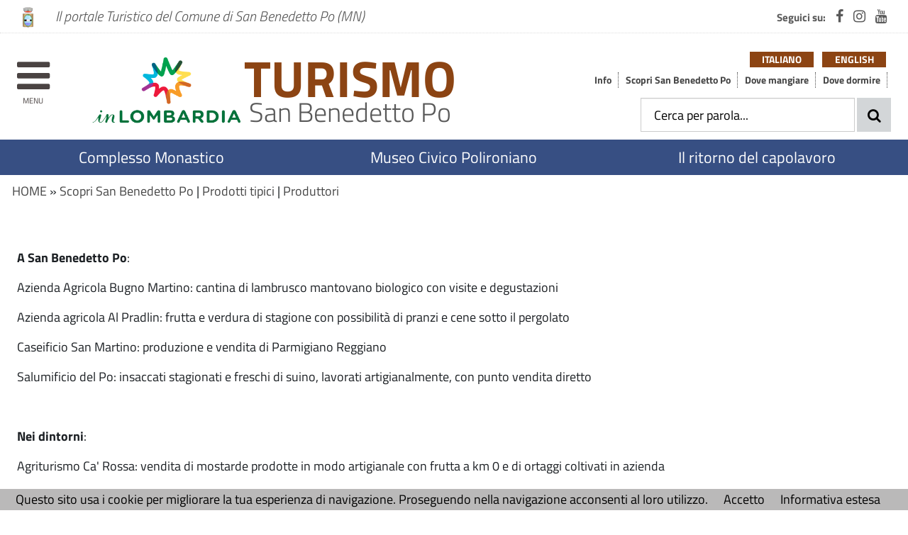

--- FILE ---
content_type: text/html; charset=utf-8
request_url: http://www.turismosanbenedettopo.it/servizi/Menu/dinamica.aspx?idSezione=616&idArea=19698&idCat=26806&ID=23419&TipoElemento=Categoria
body_size: 15198
content:

<!DOCTYPE HTML>
<!--[if (gte IE 9)|!(IE)]><!-->
<html class="no-js" dir="ltr" lang="it">
<!--<![endif]-->
<!--[if lte IE 8 ]> <html class="no-js old-ie" dir="ltr" lang="it"> <![endif]-->
<head>
    <title>
        Produttori - Turismo San Benedetto Po
    </title>
    <meta content="text/html; charset=utf-8" http-equiv="Content-Type">
    <meta name="Description" content="Turismo San Benedetto Po">
    <meta name="DC.Description" content="Turismo San Benedetto Po">
    <meta name="keywords" content="italia, rete, civica, sito">
    <meta name="Revisit-after" content="7 days">
    <meta http-equiv="X-UA-Compatible" content="IE=EDGE" />
    <meta name="viewport" content="width=device-width, initial-scale=1.0" />
    <meta name="robots" content="all,index">
    <meta name="google-site-verification" content="PAHNHiFIFM5Jiz8mjKEIWIKRUwYuQkiOYOhj2vvEbyY" />

    
    <meta property="og:title" content="Produttori - Turismo San Benedetto Po" />
    
    <meta property="og:description" content="Turismo San Benedetto Po" />
    


    <meta property="og:url" content="http://www.turismosanbenedettopo.it/servizi/Menu/dinamica.aspx?idSezione=616&amp;idArea=19698&amp;idCat=26806&amp;ID=23419&amp;TipoElemento=Categoria" />
    
    <meta property="og:image" content="https://www.turismosanbenedettopo.it/upload/turismo_sbpo/gestionedocumentale/2013-09-1013.38.23_784_5703.jpg" />


    <link rel="image_src" href="https://www.turismosanbenedettopo.it/upload/turismo_sbpo/gestionedocumentale/2013-09-1013.38.23_784_5703.jpg">
    
    <link rel="shortcut icon" href="http://www.turismosanbenedettopo.it/immagini/favicon/favicon.ico"
        type="image/x-icon" />
	<link rel="apple-touch-icon" sizes="180x180" href="http://www.turismosanbenedettopo.it/immagini/favicon/apple-touch-icon.png">
	<link rel="icon" type="image/png" sizes="32x32" href="http://www.turismosanbenedettopo.it/immagini/favicon/favicon-32x32.png">
	<link rel="icon" type="image/png" sizes="192x192" href="http://www.turismosanbenedettopo.it/immagini/favicon/android-chrome-192x192.png">
	<link rel="icon" type="image/png" sizes="16x16" href="http://www.turismosanbenedettopo.it/immagini/favicon/favicon-16x16.png">
	<link rel="manifest" href="http://www.turismosanbenedettopo.it/immagini/favicon/site.webmanifest">
	<link rel="mask-icon" href="http://www.turismosanbenedettopo.it/immagini/favicon/safari-pinned-tab.svg" color="#d59b5b">
	<link rel="shortcut icon" href="http://www.turismosanbenedettopo.it/immagini/favicon/favicon.ico">
	<meta name="msapplication-TileColor" content="#ffc40d">
	<meta name="msapplication-TileImage" content="http://www.turismosanbenedettopo.it/immagini/favicon/mstile-144x144.png">
	<meta name="msapplication-config" content="http://www.turismosanbenedettopo.it/immagini/favicon/browserconfig.xml">
	<meta name="theme-color" content="#ffffff">	
    
    
    <meta name="application-name" content="Produttori - Turismo San Benedetto Po" />
    
    
    <link href="../../stile/googlefont/googlefont.css"
        rel="stylesheet" type="text/css">
    <link rel="stylesheet" title="Carattere normale" type="text/css" media="screen" href="../../stile/struttura_new.css">
    <link rel="stylesheet" type="text/css" media="screen" href="../../stile/bootstrap/bootstrap.min.css">
    <link rel="stylesheet" type="text/css" media="screen" href="../../stile/bootstrap/ita-bootstrap.css">
    <link rel="stylesheet" type="text/css" media="screen" href="../../stile/fonts/font-awesome.min.css">
    <link rel="stylesheet" title="Carattere normale" type="text/css" media="screen" href="../../upload/Turismo_sbpo/frontend_profili/0-template-agid-sanbenedettopo-turismo-homepage_11947_18835.css">
    <link rel="alternate stylesheet" title="Carattere grande" type="text/css" media="screen"
        href="../../stile/accessibilita/caratteregrande.css">
    <link rel="alternate stylesheet" title="Contrasto elevato" type="text/css" media="screen"
        href="../../stile/accessibilita/fortecontrasto.css">
    <link rel="alternate stylesheet" title="Senza grafica" type="text/css" media="screen"
        href="../../stile/accessibilita/senzagrafica.css">
    <link rel="stylesheet" href="../../script/cartografiagoogle/jquery.nyroModal/styles/nyroModal.css"
        type="text/css" media="screen">
    <link rel="stylesheet" href="/central/stile/IFG/tipsy.css" />

    <link rel="stylesheet" href="/central/stile/tagit/jquery.tagit.css" />
    <link rel="stylesheet" href="/central/stile/tagit/tagit.ui-zendesk.css" />

    
<link rel="alternate" type="application/rss+xml" title="Bandi" href="http://www.turismosanbenedettopo.it/servizi/feed/ExpRSS_servizio.aspx?tabellaservizio=T_bandi%7ccampo=bandi_categoria%7ctitle=Turismo+San+Benedetto+Po+-+Bandi%7cfiltrocampi=" >
<link rel="alternate" type="application/rss+xml" title="Archivio bandi scaduti" href="http://www.turismosanbenedettopo.it/servizi/feed/ExpRSS_servizio.aspx?tabellaservizio=T_bandi%7ccampo=bandi_categoria%7carchivio=true%7ctitle=Turismo+San+Benedetto+Po+-+Archivio+bandi+scaduti%7cfiltrocampi=" >
<link rel="alternate" type="application/rss+xml" title="Bilanci" href="http://www.turismosanbenedettopo.it/servizi/feed/ExpRSS_servizio.aspx?tabellaservizio=T_bilanci%7ccampo=bilanci_Categoria1%7ctitle=Turismo+San+Benedetto+Po+-+Bilanci%7cfiltrocampi=" >
<link rel="alternate" type="application/rss+xml" title="Comunicati stampa" href="http://www.turismosanbenedettopo.it/servizi/feed/ExpRSS_servizio.aspx?tabellaservizio=T_comunicatistampa%7ccampo=comunicatistampa_categoria%7ctitle=Turismo+San+Benedetto+Po+-+Comunicati+stampa%7cfiltrocampi=" >
<link rel="alternate" type="application/rss+xml" title="Atti amministrativi" href="http://www.turismosanbenedettopo.it/servizi/feed/ExpRSS_servizio.aspx?tabellaservizio=T_delibere%7ccampo=Tipologia_delibere%7ctitle=Turismo+San+Benedetto+Po+-+Atti+amministrativi%7cfiltrocampi=" >
<link rel="alternate" type="application/rss+xml" title="Eventi" href="http://www.turismosanbenedettopo.it/servizi/feed/ExpRSS_servizio.aspx?tabellaservizio=T_eventi%7ccampo=categoria_eventi%7ctitle=Turismo+San+Benedetto+Po+-+Eventi%7cfiltrocampi=" >
<link rel="alternate" type="application/rss+xml" title="Moduli" href="http://www.turismosanbenedettopo.it/servizi/feed/ExpRSS_servizio.aspx?tabellaservizio=T_moduli%7ccampo=categorie_moduli%7ctitle=Turismo+San+Benedetto+Po+-+Moduli%7cfiltrocampi=" >
<link rel="alternate" type="application/rss+xml" title="Notizie" href="http://www.turismosanbenedettopo.it/servizi/feed/ExpRSS_servizio.aspx?tabellaservizio=T_notizie%7ccampo=Categoria_Notizie%7ctitle=Turismo+San+Benedetto+Po+-+Notizie%7cfiltrocampi=" >
<link rel="alternate" type="application/rss+xml" title="Rassegna stampa" href="http://www.turismosanbenedettopo.it/servizi/feed/ExpRSS_servizio.aspx?tabellaservizio=T_rassegnastampa%7ccampo=rassegnastampa_categoria%7ctitle=Turismo+San+Benedetto+Po+-+Rassegna+stampa%7cfiltrocampi=" >
<link rel="alternate" type="application/rss+xml" title="Regolamenti" href="http://www.turismosanbenedettopo.it/servizi/feed/ExpRSS_servizio.aspx?tabellaservizio=T_regolamenti%7ccampo=categoria_regolamenti%7ctitle=Turismo+San+Benedetto+Po+-+Regolamenti%7cfiltrocampi=" >
    <link rel="stylesheet" type="text/css" media="print" href="../../stile/stampa/stampa.css">
    
<link id="Servizio0" type="text/css" rel="stylesheet" href="/stile/menu/menu.css" >
<link id="stilePaginaECM2" rel="stylesheet" href="../../upload/Turismo_sbpo/ecm/templatepagine/formattazione%20libera.css" >

<link id="FunzioniContenuto" rel="stylesheet" href="/stile/templatew3c/funzionicontenuto.css" >
    
    
    

    <script type="text/JavaScript" src="../../script/templatew3c/strutturapagine.js"></script>

    <!--[if (gte IE 9)|!(IE)]><!-->

    <script>window.jQuery || document.write('<script src="../../script/agid/jquery.min.js">\x3C/script>')</script>

    <script type="text/javascript" src="../../script/agid/bootstrap.min.js"></script>

    <script type="text/javascript" src="../../script/jquery/jquery-ui.js"></script>
	<link rel="stylesheet" href="../../stile/jquery/jquery-ui.css" type="text/css" media="screen">

    <script src="../../script/jquery/jquery.validate.min.js"></script>
    <script src="../../script/jquery/form-validator/jquery.form-validator.min.js"></script>


    <!--<![endif]-->
    <!--[if IE 8]>
        <script src="//code.jquery.com/jquery-1.11.1.min.js"></script>
        <script src="//code.jquery.com/ui/1.11.2/jquery-ui.js"></script>
        <script type="text/javascript" src="../../script/agid/bootstrap.min.js"></script>

		<link href="/script/cross-domain/respond-proxy.html" id="respond-proxy" rel="respond-proxy" />
		<link href="/script/cross-domain/respond.proxy.gif" id="respond-redirect" rel="respond-redirect" />
		<script src="/script/mediaquery/respond.min.js"></script>
		<script src="/script/cross-domain/respond.proxy.js"></script>	
	<![endif]-->
</head>
<body >
    <div id="overlay" class="hidden">
    </div>
    <!--[if lt IE 7 ]> <div id="boxTotale" class='interno no-js ie ie6'> <![endif]-->
    <!--[if IE 7 ]><div id="boxTotale" class='interno no-js ie ie7'> <![endif]-->
    <!--[if IE 8 ]><div id="boxTotale" class='interno no-js ie ie8'> <![endif]-->
    <!--[if (gte IE 9)|!(IE)]><!-->
    <div id="boxTotale" class='interno'>
        <!--<![endif]-->
        <header class="header_container">

            
            
            

            <div id="formid_intestazione1" class="header-top clearfix">
                
                <div class="container">
                    <div class="row">
                        
                        



<div id="boxIntestazioneAccessibile">
    <span class="H1">
        Benvenuto nel
         portale Turistico del Comune di San Benedetto Po (MN)</span><br> <hr>
    <span class="H2"><a onkeypress="setActiveStyleSheet('standard'); return false;" title="caratteri normali"
        onclick="setActiveStyleSheet('Carattere normale'); return false;" href="javascript:">
        clicca per ritornare alla modalità grafica</a></span>
    <hr>
    <br>
    <span class="H3"><a href="/servizi/accessibilita/accesskey.aspx">
        clicca per un aiuto alla navigazione per consultare l'elenco completo delle access key</a></span>
    <hr>
</div>




 <!--[if lte IE 8 ]> 

<div id="oldIeMessage">
    <b>ATTENZIONE!</b> 
    <br>
    La tua versione di Microsoft Internet Explorer è obsoleta e potrebbe compromettere la tua corretta navigazione.
</div>

<![endif]-->



<div class="col-sm-6 col-xs-8 ente-appartenenza">
    <a href="/" title="Il portale Turistico del Comune di San Benedetto Po (MN) - Questo link si aprirà in una nuova finestra" target="_blank">
        <img class="logo" src="/immagini/logo/logo-ente-appartenenza.png" alt="Il portale Turistico del Comune di San Benedetto Po (MN) - logo">
        <span class="nome">Il portale Turistico del Comune di San Benedetto Po (MN)</span>
    </a>
</div>




          





<div class="col-sm-6 col-xs-4 accesso-servizi">
	
	 <ul class="list-inline text-right social">
                    <li class="small">Seguici su:</li>
                    <li>
                        <a  title="Seguici su Facebook - Questo link si aprirà in una nuova finestra" href="https://www.facebook.com/Infopoint-San-Benedetto-Po-445191592686602" onclick="javascript:getTarget(this, &#39;_blank&#39;);">
                            <span class="fa fa-facebook" aria-hidden="true"></span>
							<span class="hidden">facebook</span>
                        </a>
                    </li>
                    <li>
                        <a  title="Seguici su Instagram - Questo link si aprirà in una nuova finestra" href="https://www.instagram.com/turismosanbenedettopo/" onclick="javascript:getTarget(this, &#39;_blank&#39;);">
                            <span class="fa fa-instagram" aria-hidden="true"></span>
							<span class="hidden">Instagram</span>
                        </a>
                    </li>
               
                    <li>
                        <a  title="Seguici su Youtube - Questo link si aprirà in una nuova finestra" href="https://www.youtube.com/channel/UCqtqi1pnUrUZVLPOslogh9w" onclick="javascript:getTarget(this, &#39;_blank&#39;);">
                            <span class="fa fa-youtube" aria-hidden="true"></span>
							<span class="hidden">Youtube</span>
                        </a>
                    </li>
                </ul>

</div>

                    </div>
                </div>
            </div>
            <!-- #header-top end -->
            
            
            
            <div id="formid_intestazione2" class="header-middle clearfix">
                <div class="container">
                    <div class="row">
                        
                        

<div id="Burger1">
    <div class="burger-wrapper col-xs-2 col-sm-1">
        <div id="burger-wrapper">
            <a href="#" id="nav-icon"><span class="fa fa-bars"></span><span class="menu-icon">menu</span>
            </a>
        </div>
    </div>
</div>
<nav id="menuEcm" class="navbar navbar-default menu-close">  
    <div class="side-menu-container">
        
                <ul id="nav-main" class="nav navbar-nav navmenu">
            
                
                
                
                
                    <li class="area" id="Area_18994">
                        <span class="spanArea"><a   href="../../servizi/Menu/dinamica.aspx?idSezione=616&amp;idArea=18994&amp;idCat=18994&amp;ID=18994&amp;TipoElemento=area" target="_self" title="Informazioni">Informazioni</a></span>
                        
                
                
                

                

                

                
                
            
                
                
                
                
                
                        <span class="collapse-icon">
                            <a class="ico-cat" href="#" data-toggle="collapse" data-target="#Cat_20742" data-parent=".area">
                                <span class="Cat_20742 glyphicon glyphicon-menu-down"></span>
								<span class="hidden">Espandi</span>
                            </a>
                        </span>
                        <ul class="boxCategorie collapse" id="Cat_20742">
                    
                            <li class="categoria">
                                <span class="spanCategoria"><a   href="../../servizi/Menu/dinamica.aspx?idSezione=616&amp;idArea=18994&amp;idCat=20742&amp;ID=20742&amp;TipoElemento=categoria" target="_self" title="Biglietti" >Biglietti</a></span>
                
                

                

                

                
                
            
                
                
                
                
                
                

                

                

                
                            </li> 
                
                
            
                
                
                
                
                
                            <li class="categoria">
                                <span class="spanCategoria"><a   href="../../servizi/Menu/dinamica.aspx?idSezione=616&amp;idArea=18994&amp;idCat=20745&amp;ID=20745&amp;TipoElemento=categoria" target="_self" title="Come arrivare" >Come arrivare</a></span>
                
                

                

                

                
                
            
                
                
                
                
                
                

                

                

                
                            </li> 
                
                
            
                
                
                
                
                
                            <li class="categoria">
                                <span class="spanCategoria"><a   href="../../servizi/Menu/dinamica.aspx?idSezione=616&amp;idArea=18994&amp;idCat=20746&amp;ID=20746&amp;TipoElemento=categoria" target="_self" title="Orari" >Orari</a></span>
                
                

                

                

                
                
            
                
                
                
                
                
                

                

                

                
                            </li> 
                
                
            
                
                
                
                
                
                            <li class="categoria">
                                <span class="spanCategoria"><a   href="../../servizi/Menu/dinamica.aspx?idSezione=616&amp;idArea=18994&amp;idCat=27599&amp;ID=27599&amp;TipoElemento=categoria" target="_self" title="Accessibilità" >Accessibilità</a></span>
                
                

                

                

                
                
            
                
                
                
                
                
                

                

                

                
                            </li> 
                
                
            
                
                
                
                
                
                            <li class="categoria">
                                <span class="spanCategoria"><a   href="../../servizi/Menu/dinamica.aspx?idSezione=616&amp;idArea=18994&amp;idCat=27265&amp;ID=27265&amp;TipoElemento=categoria" target="_self" title="Tourist book" >Tourist book</a></span>
                
                

                

                

                
                
            
                
                
                
                
                
                

                

                

                
                            </li> 
                
                
            
                
                
                
                
                
                            <li class="categoria">
                                <span class="spanCategoria"><a   href="../../servizi/Menu/menu_redirect.aspx?url=%2fservizi%2fnewsletter%2fnewsletter_utente_fase01.aspx&amp;ID=22184&amp;idCat=22184&amp;TipoElemento=categoria" target="_self" title="Newsletter" >Newsletter</a></span>
                
                

                

                

                
                
            
                
                
                
                
                
                

                

                

                
                            </li> 
                
                
            
                
                
                
                
                
                

                

                

                
                
                        </ul>
                    
                    </li>
                
            
                
                
                
                
                    <li class="area" id="Area_22217">
                        <span class="spanArea"><a   href="../../servizi/Menu/dinamica.aspx?idSezione=616&amp;idArea=22217&amp;idCat=22217&amp;ID=22217&amp;TipoElemento=area" target="_self" title="Audioguida">Audioguida</a></span>
                        
                
                
                

                

                

                
                
            
                
                
                
                
                
                        <span class="collapse-icon">
                            <a class="ico-cat" href="#" data-toggle="collapse" data-target="#Cat_22220" data-parent=".area">
                                <span class="Cat_22220 glyphicon glyphicon-menu-down"></span>
								<span class="hidden">Espandi</span>
                            </a>
                        </span>
                        <ul class="boxCategorie collapse" id="Cat_22220">
                    
                            <li class="categoria">
                                <span class="spanCategoria"><a   href="../../servizi/Menu/dinamica.aspx?idSezione=616&amp;idArea=22217&amp;idCat=22220&amp;ID=22220&amp;TipoElemento=categoria" target="_self" title="Visita al Museo" >Visita al Museo</a></span>
                
                

                

                

                
                
            
                
                
                
                
                
                

                

                

                
                            </li> 
                
                
            
                
                
                
                
                
                            <li class="categoria">
                                <span class="spanCategoria"><a   href="../../servizi/Menu/dinamica.aspx?idSezione=616&amp;idArea=22217&amp;idCat=22228&amp;ID=22228&amp;TipoElemento=categoria" target="_self" title="Visita al complesso monastico" >Visita al complesso monastico</a></span>
                
                

                

                

                
                
            
                
                
                
                
                
                

                

                

                
                            </li> 
                
                
            
                
                
                
                
                
                

                

                

                
                
                        </ul>
                    
                    </li>
                
            
                
                
                
                
                    <li class="area" id="Area_19701">
                        <span class="spanArea"><a   href="../../servizi/Menu/dinamica.aspx?idSezione=616&amp;idArea=19701&amp;idCat=19701&amp;ID=19701&amp;TipoElemento=area" target="_self" title="Dove Mangiare">Dove Mangiare</a></span>
                        
                
                
                

                

                

                
                
            
                
                
                
                
                
                        <span class="collapse-icon">
                            <a class="ico-cat" href="#" data-toggle="collapse" data-target="#Cat_20767" data-parent=".area">
                                <span class="Cat_20767 glyphicon glyphicon-menu-down"></span>
								<span class="hidden">Espandi</span>
                            </a>
                        </span>
                        <ul class="boxCategorie collapse" id="Cat_20767">
                    
                            <li class="categoria">
                                <span class="spanCategoria"><a   href="../../servizi/Menu/dinamica.aspx?idSezione=616&amp;idArea=19701&amp;idCat=20767&amp;ID=20767&amp;TipoElemento=categoria" target="_self" title="Prodotti Tipici" >Prodotti Tipici</a></span>
                
                

                

                

                
                
            
                
                
                
                
                
                

                

                

                
                            </li> 
                
                
            
                
                
                
                
                
                            <li class="categoria">
                                <span class="spanCategoria"><a   href="../../servizi/Menu/dinamica.aspx?idSezione=616&amp;idArea=19701&amp;idCat=20769&amp;ID=20769&amp;TipoElemento=categoria" target="_self" title="Ristoranti" >Ristoranti</a></span>
                
                

                

                

                
                
            
                
                
                
                
                
                

                

                

                
                            </li> 
                
                
            
                
                
                
                
                
                

                

                

                
                
                        </ul>
                    
                    </li>
                
            
                
                
                
                
                    <li class="area" id="Area_19702">
                        <span class="spanArea"><a   href="../../servizi/Menu/dinamica.aspx?idSezione=616&amp;idArea=19702&amp;idCat=19702&amp;ID=19702&amp;TipoElemento=area" target="_self" title="Dove dormire">Dove dormire</a></span>
                        
                
                
                

                

                

                
                
            
                
                
                
                
                
                        <span class="collapse-icon">
                            <a class="ico-cat" href="#" data-toggle="collapse" data-target="#Cat_20772" data-parent=".area">
                                <span class="Cat_20772 glyphicon glyphicon-menu-down"></span>
								<span class="hidden">Espandi</span>
                            </a>
                        </span>
                        <ul class="boxCategorie collapse" id="Cat_20772">
                    
                            <li class="categoria">
                                <span class="spanCategoria"><a   href="../../servizi/Menu/dinamica.aspx?idSezione=616&amp;idArea=19702&amp;idCat=20772&amp;ID=20772&amp;TipoElemento=categoria" target="_self" title="B&B e Alberghi" >B&B e Alberghi</a></span>
                
                

                

                

                
                
            
                
                
                
                
                
                

                

                

                
                            </li> 
                
                
            
                
                
                
                
                
                            <li class="categoria">
                                <span class="spanCategoria"><a   href="../../servizi/Menu/dinamica.aspx?idSezione=616&amp;idArea=19702&amp;idCat=20773&amp;ID=20773&amp;TipoElemento=categoria" target="_self" title="Agriturismo" >Agriturismo</a></span>
                
                

                

                

                
                
            
                
                
                
                
                
                

                

                

                
                            </li> 
                
                
            
                
                
                
                
                
                

                

                

                
                
                        </ul>
                    
                    </li>
                
            
                
                
                
                
                    <li class="area" id="Area_19698">
                        <span class="spanArea"><a   href="../../servizi/Menu/dinamica.aspx?idSezione=616&amp;idArea=19698&amp;idCat=19698&amp;ID=19698&amp;TipoElemento=area" target="_self" title="Scopri San Benedetto Po">Scopri San Benedetto Po</a></span>
                        
                
                
                

                

                

                
                
            
                
                
                
                
                
                        <span class="collapse-icon">
                            <a class="ico-cat" href="#" data-toggle="collapse" data-target="#Cat_23376" data-parent=".area">
                                <span class="Cat_23376 glyphicon glyphicon-menu-down"></span>
								<span class="hidden">Espandi</span>
                            </a>
                        </span>
                        <ul class="boxCategorie collapse" id="Cat_23376">
                    
                            <li class="categoria">
                                <span class="spanCategoria"><a   href="../../servizi/Menu/dinamica.aspx?idSezione=616&amp;idArea=19698&amp;idCat=23376&amp;ID=23376&amp;TipoElemento=categoria" target="_self" title="Prodotti tipici" >Prodotti tipici</a></span>
                
                

                

                

                
                
            
                
                
                
                
                
                
                                <span class="collapse-icon">
                                    <a class="ico-pag" href="#" data-toggle="collapse" data-target="#Pag_23419" data-parent=".categoria">
                                        <span class="Pag_23419 glyphicon glyphicon-menu-down"></span>
										<span class="hidden">Espandi</span>
                                    </a>
                                </span>
                                <ul class="boxPagine collapse" id="Pag_23419">
                    
                                    <li class="pagina">
                                        <span class="spanPagina"><a   href="../../servizi/Menu/dinamica.aspx?idSezione=616&amp;idArea=19698&amp;idCat=26806&amp;ID=23419&amp;TipoElemento=Categoria" target="_self" title="Produttori" >Produttori</a></span>
                

                

                

                
                
            
                
                
                
                
                
                

                

                
                                    </li> 
                

                
                
            
                
                
                
                
                
                
                                    <li class="pagina">
                                        <span class="spanPagina"><a   href="../../servizi/Menu/dinamica.aspx?idSezione=616&amp;idArea=19698&amp;idCat=26806&amp;ID=23420&amp;TipoElemento=Categoria" target="_self" title="Negozi" >Negozi</a></span>
                

                

                

                
                
            
                
                
                
                
                
                

                

                
                                    </li> 
                

                
                
            
                
                
                
                
                
                

                

                

                
                                </ul>
                    
                            </li> 
                
                
            
                
                
                
                
                
                            <li class="categoria">
                                <span class="spanCategoria"><a   href="../../servizi/Menu/menu_redirect.aspx?url=https%3a%2f%2fwww.turismosanbenedettopo.it%2fservizi%2feventi%2fcerca_fase02.aspx&amp;ID=20765&amp;idCat=20765&amp;TipoElemento=categoria" target="_self" title="Eventi" >Eventi</a></span>
                
                

                

                

                
                
            
                
                
                
                
                
                

                

                

                
                            </li> 
                
                
            
                
                
                
                
                
                            <li class="categoria">
                                <span class="spanCategoria"><a   href="https://www.comune.san-benedetto-po.mn.it/it/news" target="_blank" title="Notizie - questa pagina si aprirà in una nuova finestra" >Notizie</a></span>
                
                

                

                

                
                
            
                
                
                
                
                
                

                

                

                
                            </li> 
                
                
            
                
                
                
                
                
                

                

                

                
                
                        </ul>
                    
                    </li>
                
            
                
                
                
                
                    <li class="area" id="Area_20838">
                        <span class="spanArea"><a   href="/servizi/Menu/dinamica.aspx?idSezione=616&amp;idArea=19704&amp;idCat=19704&amp;ID=19704&amp;TipoElemento=area" target="_self" title="Complesso Monastico">Complesso Monastico</a></span>
                        
                
                
                

                

                

                
                
            
                
                
                
                
                
                

                

                

                
                
                    </li>
                
            
                
                
                
                
                    <li class="area" id="Area_19735">
                        <span class="spanArea"><a   href="/servizi/menu/dinamica.aspx?ID=20913&amp;bo=true" target="_self" title="Museo Civico Polironiano">Museo Civico Polironiano</a></span>
                        
                
                
                

                

                

                
                
            
                
                
                
                
                
                

                

                

                
                
                    </li>
                
            
                
                
                
                
                    <li class="area" id="Area_20846">
                        <span class="spanArea"><a   href="/servizi/menu/dinamica.aspx?ID=20734&amp;bo=true" target="_self" title="Convenzioni e Vantaggi">Convenzioni e Vantaggi</a></span>
                        
                
                
                

                

                

                
                
            
                
                
                
                
                
                

                

                

                
                
                    </li>
                
            
                </ul>
            
    </div> 

</nav>
<div id="Burger2">
    <a href="#" id="Burger_icon"><span class="menu-icon" style="display: none">menu</span>
    </a>
</div>

<script type="text/javascript">


    $(document).ready(function() {
        $('#nav-icon').click(function() {
            $('#nav-icon').toggleClass('open');
            $("#menuEcm").toggleClass('menu-open menu-close');
            $("#nav-icon .fa").toggleClass('fa-bars fa-times');
            $("#boxTotale").toggleClass('menu-open');
            $("#overlay").toggleClass('hidden');
        });

        $('#nav-icon').focus(function() {
            $('#nav-icon').toggleClass('open');
            $("#menuEcm").toggleClass('menu-open menu-close');
            $("#nav-icon .fa").toggleClass('fa-bars fa-times');
            $("#boxTotale").toggleClass('menu-open');
            $("#overlay").toggleClass('hidden');
        });

        $("#overlay").click(function() {
            $("#nav-icon").toggleClass('open');
            $("#menuEcm").toggleClass('menu-open menu-close');
            $("#nav-icon .fa").toggleClass('fa-bars fa-times');
            $("#boxTotale").toggleClass('menu-open');
            $(this).toggleClass('hidden');
        });

        $("#Burger_icon").focus(function() {
            var classe = $("#menuEcm").attr('class');
            if (classe.toLowerCase().indexOf("menu-open") >= 0) {
                $("#nav-icon").toggleClass('open');
                $("#menuEcm").toggleClass('menu-open menu-close');
                $("#nav-icon .fa").toggleClass('fa-bars fa-times');
                $("#boxTotale").toggleClass('menu-open');
                $("#overlay").toggleClass('hidden');
            }
        });

        //        $('.glyphicon').click(function () {
        //            $(this).toggleClass('glyphicon-menu-down glyphicon-menu-up');
        //        });

        var elementoClicked = 'nessuno';

        $('.ico-cat').click(function() {
            event.preventDefault();
            elementoClicked = 'ico-cat';
        });

        $('.ico-pag').click(function() {
            event.preventDefault();
            elementoClicked = 'ico-pag';
        });

        $('.ico-sot').click(function() {
            event.preventDefault();
            elementoClicked = 'ico-sot';
        });

        $('.boxCategorie.collapse').on('shown.bs.collapse', function() {
            if (elementoClicked == 'ico-cat')
                $(this).parent('.area').find("." + this.id + ".glyphicon-menu-down").toggleClass('glyphicon-menu-down glyphicon-menu-up');
        }).on('hidden.bs.collapse', function() {
            if (elementoClicked == 'ico-cat')
                $(this).parent('.area').find("." + this.id + ".glyphicon-menu-up").toggleClass('glyphicon-menu-down glyphicon-menu-up');
        });

        $('.boxPagine.collapse').on('shown.bs.collapse', function() {
            if (elementoClicked == 'ico-pag')
                $(this).parent('.categoria').find("." + this.id + ".glyphicon-menu-down").toggleClass('glyphicon-menu-down glyphicon-menu-up');
        }).on('hidden.bs.collapse', function() {
            if (elementoClicked == 'ico-pag')
                $(this).parent('.categoria').find("." + this.id + ".glyphicon-menu-up").toggleClass('glyphicon-menu-down glyphicon-menu-up');
        });

        $('.boxSottoPagine.collapse').on('shown.bs.collapse', function() {
            if (elementoClicked == 'ico-sot')
                $(this).parent('.pagina').find("." + this.id + ".glyphicon-menu-down").toggleClass('glyphicon-menu-down glyphicon-menu-up');
        }).on('hidden.bs.collapse', function() {
            if (elementoClicked == 'ico-sot')
                $(this).parent('.pagina').find("." + this.id + ".glyphicon-menu-up").toggleClass('glyphicon-menu-down glyphicon-menu-up');
        });


    });

   
</script>


<div class="logo-nome-ente col-md-6 col-sm-7 col-xs-7">
    <a href="/index.asp" title="TURISMO - Comune di San Benedetto Po - Torna alla homepage" target="_self">
        <div class="logo-wrapper">
            <img class="logo" src="/immagini/logo/logo-ente.png" alt="TURISMO - Comune di San Benedetto Po">
        </div>
        <div class="nome-wrapper">
		<div class="nome-wrapper1">TURISMO</div>
		<div class="nome-wrapper2">San Benedetto Po</div>
		</div>
    </a>
</div>



<script type="text/javascript">
    function CheckInputRicerca(id, msgNessunaParola, msgParolaCorta) {
        var cercanelsitoFiltroContenuto_template = document.getElementById('cercanelsitoFiltroContenuto_template');
        if (cercanelsitoFiltroContenuto_template) {
            if (cercanelsitoFiltroContenuto_template.value == '' || cercanelsitoFiltroContenuto_template == null
			|| cercanelsitoFiltroContenuto_template.value == 'Cerca per parola...') {
                //alert(msgNessunaParola);
                $('#boxRicercaNelSito').addClass('has-error');
                cercanelsitoFiltroContenuto_template.value = msgNessunaParola;
                return false;
            }
            else if (cercanelsitoFiltroContenuto_template.value.length < 3) {
                //alert(msgParolaCorta);
                $('#boxRicercaNelSito').addClass('has-error');
                cercanelsitoFiltroContenuto_template.value = msgParolaCorta;
                return false;
            }
        }
        return true;
    }

    function CheckInputRicercaMobile(id, msgNessunaParola, msgParolaCorta) {
        var cercanelsitoFiltroContenuto_template_mobile = document.getElementById('cercanelsitoFiltroContenuto_template_mobile');
        if (cercanelsitoFiltroContenuto_template_mobile) {
            if (cercanelsitoFiltroContenuto_template_mobile.value == '' || cercanelsitoFiltroContenuto_template_mobile == null
			|| cercanelsitoFiltroContenuto_template_mobile.value == 'Cerca per parola...') {
                //alert(msgNessunaParola);
                $('#boxRicercaNelSitoMobile').addClass('has-error');
                cercanelsitoFiltroContenuto_template_mobile.value = msgNessunaParola;
                return false;
            }
            else if (cercanelsitoFiltroContenuto_template_mobile.value.length < 3) {
                //alert(msgParolaCorta);
                $('#boxRicercaNelSitoMobile').addClass('has-error');
                cercanelsitoFiltroContenuto_template_mobile.value = msgParolaCorta;
                return false;
            }
        }
        return true;
    }

    if (Session["IDLingua"] != null) {
        if (Session["IDLingua"].ToString() == "1") {
            $('#boxRicercaNelSito').addClass('has-error');
        }
        else if (Session["IDLingua"].ToString() == "3") {
            
        }
    }
    

</script>

<div class="header-middle-right col-md-5 col-sm-4 col-xs-3 text-right">
    <div class="container">
        <div class="row">
            <div class="multilingua col-md-6 col-sm-12 col-xs-6 text-right">
                <span class="ico-lingua">
                    <a href="../../servizi/notizie/notizie_homepage.aspx?lang=1" title="ITA - Clicca qui per visualizzare la versione in lingua ITALIANA del sito web" target="_self">
                        ITALIANO
                    </a>
                </span>
                <span class="ico-lingua">
                    <a href="../../servizi/notizie/notizie_homepage.aspx?lang=3" title="ENG - Clicca qui per visualizzare la versione in lingua INGLESE del sito web" target="_self">
                        ENGLISH
                    </a>
                </span>
            </div>
			
			
			
			<!-- ................................................................... -->
			


			<div class="col-md-12 hidden-sm hidden-xs menu-top ">
                <ul class="list-inline text-right">
                    <li><a href='/servizi/Menu/dinamica.aspx?ID=18994'>Info</a></li><li><a href='/servizi/Menu/dinamica.aspx?ID=19698'>Scopri San Benedetto Po</a></li><li><a href='/servizi/Menu/dinamica.aspx?ID=19701'>Dove mangiare</a></li><li><a href='/servizi/Menu/dinamica.aspx?ID=19702'>Dove dormire</a></li>
                </ul>
			</div>	
			
			<!-- ................................................................... -->	
			
            <div class="BtnRicercaMobile hidden-ie6 hidden-ie7 hidden-sm hidden-md hidden-lg col-xs-6">
                <button class="pulsanteRicerca pull-right" type="button" data-toggle="collapse"
                    data-target="#ricercaMobile" aria-expanded="false">
                    <span class="fa fa-search" aria-hidden="true"></span>
					<span class="hidden">Ricerca</span>
                </button>
            </div>
        </div>
        <div class="row hidden-xs">
            <div id="boxRicercaNelSito" class="col-sm-12 text-right form-group">
                <form name="fmRicerca" onsubmit="return CheckInputRicerca('cercanelsitoFiltroContenuto_template', 'Inserire il testo da cercare','Inserire almeno 3 caratteri');"
                action="../../servizi/cercanelsito/cerca_fase01.aspx" method="get">
                <fieldset>
                    <input title='Cerca per parola...' type="text" value='Cerca per parola...'
                        onfocus="javascript:if(this.value=='Cerca per parola...' || this.value=='Inserire il testo da cercare' || this.value=='Inserire almeno 3 caratteri') this.value=''"
                        onblur="javascript:if(this.value=='') this.value='Cerca per parola...'" name="cercanelsitoFiltroContenuto"
                        id="cercanelsitoFiltroContenuto_template" class="form-control">
                    <button type="submit"
                            class="pulsanteRicerca">
                            <span class="fa fa-search" aria-hidden="true"></span>
							<span class="hidden">Ricerca</span>
                            <!--[if lt IE 8 ]><img src="/immagini/simboli/lente.png" alt="Cerca"><![endif]-->
                        </button>
                </fieldset>
                </form>
            </div>
        </div>
    </div>
</div>
<div id="ricercaMobile" class="container hidden-ie6 hidden-ie7 hidden-sm hidden-md hidden-lg collapse">
    <div class="row">
        <div id="boxRicercaNelSitoMobile" class="col-xs-12 form-group">
            <form name="fmRicerca" onsubmit="return CheckInputRicercaMobile('cercanelsitoFiltroContenuto_template_mobile', 'Inserire il testo da cercare','Inserire almeno 3 caratteri');"
            action="../../servizi/cercanelsito/cerca_fase01.aspx" method="get">
            <fieldset>
                <input title='Cerca per parola...' type="text" value='Cerca per parola...'
                    onfocus="javascript:if(this.value=='Cerca per parola...' || this.value=='Inserire il testo da cercare' || this.value=='Inserire almeno 3 caratteri') this.value=''"
                    onblur="javascript:if(this.value=='') this.value='Cerca per parola...'" name="cercanelsitoFiltroContenuto"
                    id="cercanelsitoFiltroContenuto_template_mobile" class="form-control">
                <button type="submit"
                        class="pulsanteRicerca">
                        <span class="fa fa-search" aria-hidden="true"></span>
						<span class="hidden">Ricerca</span>
                        <!--[if lt IE 8 ]><img src="/immagini/simboli/lente.png" alt="Cerca"><![endif]-->
                    </button>
            </fieldset>
            </form>
        </div>
    </div>
</div>

<script type="text/javascript">
    $('#ricercaMobile').on('shown.bs.collapse', function () {
        $(document).find(".BtnRicercaMobile .pulsanteRicerca .fa").toggleClass('fa-search fa-times');
    }).on('hidden.bs.collapse', function () {
        $(document).find(".BtnRicercaMobile .pulsanteRicerca .fa").toggleClass('fa-search fa-times');
    });
</script>


                    </div>
                </div>
            </div>
            <!-- #header-middle end -->

            
            
            
            <div id="formid_intestazione3" class="header-bottom clearfix">
                <div class="container">
                    <div class="row">
                        
                        

<!--[if (gte IE 8)|!(IE)]><!--> 
<nav class="navbar-default menu-ecm-orizzontale"> 
<!--<![endif]-->
    <div class="sub-nav-container">
        
                <ul class="sub-nav nav navbar-nav">
            

                
                    <li class="area col-sm-4 font-larger hidden-xs" id="Area_19704">
                       <a   href="../../servizi/Menu/dinamica.aspx?idSezione=17227&amp;idArea=19704&amp;idCat=19704&amp;ID=19704&amp;TipoElemento=area" target="_self" title="Complesso Monastico">Complesso Monastico</a>
                    </li> 
                

            

                

            

                

            

                

            

                

            

                

            

                

            

                

            

                
                    <li class="area col-sm-4 font-larger hidden-xs" id="Area_20913">
                       <a   href="../../servizi/Menu/dinamica.aspx?idSezione=17227&amp;idArea=20913&amp;idCat=20913&amp;ID=20913&amp;TipoElemento=area" target="_self" title="Museo Civico Polironiano">Museo Civico Polironiano</a>
                    </li> 
                

            

                

            

                

            

                

            

                

            

                

            

                

            

                

            

                

            

                

            

                

            

                

            

                

            

                

            

                
                    <li class="area col-sm-4 font-larger hidden-xs" id="Area_21074">
                       <a   href="../../servizi/Menu/dinamica.aspx?idSezione=17227&amp;idArea=21074&amp;idCat=21074&amp;ID=21074&amp;TipoElemento=area" target="_self" title="Il ritorno del capolavoro">Il ritorno del capolavoro</a>
                    </li> 
                

            

                

            
                </ul>
            
    
    </div> 
<!--[if (gte IE 8)|!(IE)]><!-->
</nav>
<!--<![endif]-->    
                    </div>
                </div>
            </div>
            <!-- #header-bottom end -->

        </header>
        
        
        
        <!--[if (gte IE 8)|!(IE)]><!-->
        <main class="main_container" id="corpo">
            <!--<![endif]-->
            <div id="content-container">
                <div id="content" class="clearfix">
                    
                    
                    
                    <div id="formid_sx">
                        
                        
                    </div>
                    
                    
                    
                    
                    
                    
                    <div id="formid_centro">
                        




<h1 class="hide">Produttori - Turismo San Benedetto Po</h1>
<h2 class="hide">Scopri San Benedetto Po | Prodotti tipici | Produttori - Turismo San Benedetto Po</h2>

    <div class="row boxBricioleDiPane">
        <div class="pull-left link-navigation col-md-10 col-xs-12">
            <a href="/index.htm" title='clicca per tornare alla home page'>HOME</a>&nbsp;&raquo;&nbsp;<a  href="../../servizi/Menu/dinamica.aspx?idSezione=&amp;idArea=&amp;idCat=616&amp;ID=19698&amp;TipoElemento=categoria" target="_self" title="Scopri San Benedetto Po" >Scopri San Benedetto Po</a>&nbsp;|&nbsp;<a  href="../../servizi/Menu/dinamica.aspx?idSezione=&amp;idArea=&amp;idCat=19698&amp;ID=23376&amp;TipoElemento=categoria" target="_self" title="Prodotti tipici" >Prodotti tipici</a>&nbsp;|&nbsp;<a  href="../../servizi/Menu/dinamica.aspx?idSezione=&amp;idArea=&amp;idCat=23376&amp;ID=23419&amp;TipoElemento=categoria" target="_self" title="Produttori" >Produttori</a>
        </div>
        
    </div>





                        

                        
                        <div class="container-fluid">
                            
                            
    <!-- ....................................................... -->
    <!-- .......... CONTENUTO DELLA PAGINA: INIZIO ............. -->
    <!-- ....................................................... -->
    <div id="IDboxPaginaEcm" class="row pull-left">
        <div id="boxPaginaEcm">
            

            <article>
                <div id="formid_corpoContenuti"><p style="text-align: center;"><img alt="" src="https://www.turismosanbenedettopo.it/upload/Turismo_sbpo/gestionedocumentale/2013-09-1013.38.23_784_5703.jpg" style="width: 500px; height: 375px;" /></p>

<p><strong>A San Benedetto Po</strong>:</p>

<p>Azienda Agricola Bugno Martino: cantina di lambrusco mantovano biologico con visite e degustazioni</p>

<p>Azienda agricola Al Pradlin: frutta e verdura di stagione con possibilità di pranzi&nbsp;e cene sotto il pergolato</p>

<p>Caseificio San Martino: produzione e vendita&nbsp;di Parmigiano Reggiano&nbsp;</p>

<p>Salumificio del Po: insaccati stagionati e&nbsp;freschi di suino, lavorati artigianalmente, con punto vendita diretto</p>

<p>&nbsp;</p>

<p><strong>Nei dintorni</strong>:</p>

<p>Agriturismo Ca' Rossa: vendita di mostarde prodotte in modo artigianale con frutta a km 0 e di ortaggi coltivati in azienda</p>

<p>Azienda agricola Le Coazzette:&nbsp;frutta e ortaggi biologici certificati, confetture, mostarde e conserve, con punto vendita diretto</p>

<p>Azienda agricola Pacchioni: produzione e vendita di vino Lambrusco biologico</p>

<p>Azienda Agricola Calciolari:&nbsp;frutta e verdura di stagione e anche le famose zucche da tortelli!</p>

<p>Cantina Sociale di Quistello: lambruschi e vini di qualità e prodotti tipici del etrritorio nell'annesso wine shop</p>

<p>Caseificio Azzoni: produzione e vendita di formaggi freschi, ricotta, yoghurt, Parmigiano Reggiano&nbsp;</p>

<p>Caseificio Croce:&nbsp;produzione e vendita&nbsp;di Parmigiano Reggiano&nbsp;</p>

<p>Caseificio Frizza:&nbsp;produzione e vendita&nbsp;di Parmigiano Reggiano&nbsp;</p>

<p>Latteria Natura Agricola:&nbsp;produzione e vendita&nbsp;di Parmigiano Reggiano</p>

<p>Latteria Sociale Gonfo:&nbsp;produzione e vendita&nbsp;di Parmigiano Reggiano&nbsp;</p>

<p>Latteria Vo Grande:&nbsp;produzione e vendita&nbsp;di Parmigiano Reggiano</p>

</div>
            </article>
        </div>
        <div>
            

<div class="clearfix"></div>
<div id="BoxHeaderContenuto">
    
    
        
        <div id="BoxRigaSuperiore" class="clearfix">
            
                <div class="pull-left">
                    Pubblicato il&nbsp;
                    <span class="fa fa-calendar"></span>
                        <time datetime="2020-07-22T00:00:00">mercoledì 22 luglio 2020</time>
                </div>
                <div class="pull-right">
                    Aggiornato il&nbsp;
                    <span class="fa fa-calendar"></span>
                        <time datetime="2026-01-20T09:28:00">martedì 20 gennaio 2026</time>
                </div>
            
        </div>
    
    
        
        <div id="BoxRigaInferiore" class="pull-right col-sm-12 col-md-12 col-lg-12 clearfix">
            
            <span class="nav-social pull-right">
        <span class="p bold">condividi su</span>
	<span><a target="_blank" title="Condividi su FaceBook" href="http://www.facebook.com/sharer.php?u=http%3a%2f%2fwww.turismosanbenedettopo.it%2fservizi%2fMenu%2fdinamica.aspx%3fidSezione%3d616%26idArea%3d19698%26idCat%3d26806%26ID%3d23419%26TipoElemento%3dCategoria&amp;t=Produttori">
		<span class="fa fa-facebook" aria-hidden="true"></span><span class="hidden">facebook</span></a></span>
	<span><a target="_blank" title="Condividi su Google" href="http://www.google.com/bookmarks/mark?op=add&amp;bkmk=http%3a%2f%2fwww.turismosanbenedettopo.it%2fservizi%2fMenu%2fdinamica.aspx%3fidSezione%3d616%26idArea%3d19698%26idCat%3d26806%26ID%3d23419%26TipoElemento%3dCategoria&amp;title=Produttori">
		<span class="fa fa-google" aria-hidden="true"></span><span class="hidden">google</span></a></span>
 <span>
	<a target="_blank" title="Condividi su Twitter" href="http://twitter.com/share?url=http%3a%2f%2fwww.turismosanbenedettopo.it%2fservizi%2fMenu%2fdinamica.aspx%3fidSezione%3d616%26idArea%3d19698%26idCat%3d26806%26ID%3d23419%26TipoElemento%3dCategoria&amp;text=Produttori">
		<span class="fa fa-twitter" aria-hidden="true"></span><span class="hidden">twitter</span></a></span></span>
            
            <span class="pull-left col-sm-12 col-md-6 col-lg-6 clearfix text-left">
                
                    <a class="pull-left col-sm-1" href="javascript:;" title="stampa la pagina"
                        onclick="javascript:window.print()"><span class="fa  fa-print" aria-hidden="true"></span><span class="hidden">stampa la pagina</span>
                    </a>
                    <a class="pull-left col-sm-1" href="/servizi/inviaamico/inviaamico_fase01.aspx" title="Invia ad un amico"
                        target="_blank"><span class="fa  fa-mail-reply" aria-hidden="true"></span><span class="hidden">Invia ad un amico</span></a>
                
                </span>
        </div>
    
</div>
<div id="BoxFooterContenuto" class="clearfix">
    
    
    
    

<div id="BoxPaginaPrecedente" class="clearfix">
<a class="clearfix" href="javascript:history.back();">torna alla pagina precedente</a></div>
</div>


        </div>
    </div>

    <!-- ....................................................... -->
    <!-- .......... CONTENUTO DELLA PAGINA: FINE ............... -->
    <!-- ....................................................... -->


<script type="text/javascript">

    $(document).ready(function () {


        if ($('#formid_corpoContenuti').length) {

            if ($('#formid_corpoContenuti').html() == ' Pagina non disponibile ') {
                $('#formid_corpoContenuti').addClass("hidden");
            }

        }

        if ($('#Abstract').length) {
            if ($('#IDboxPaginaEcm').length) {
                $('#IDboxPaginaEcm').addClass("col-xs-12");
                $('#MeunuAside').addClass("hidden");
            }


        }
        else {
            if ($('#MeunuAside').length) {
                if ($('#IDboxPaginaEcm').length) {
                    $('#IDboxPaginaEcm').addClass("col-md-6 col-md-offset-0");
                    $('#MeunuAside').removeClass("hidden");

                }


                $('#MeunuAside').css("clear", "right");

            } else {
                if ($('#IDboxPaginaEcm').length) {
                    $('#IDboxPaginaEcm').addClass("col-xs-12");

                }
            }
        }

    });
</script>





                            
                        </div>
                        </div>
                    
                    
                    
                    
                    
                    
                    <div id="formid_dx">
                        
                        
                    </div>
                    
                    
                    
                    
                    
                    
                    <div id="formid_allineaFondo">
                    </div>
                    
                    
                    
                </div>
            </div>
            <!--[if (gte IE 8)|!(IE)]><!-->
        </main>
        <!--<![endif]-->
        <footer class="footer_container" id="FooterContainter">
            
            
            
            <div id="formid_fondo1">
                

<div id="barra-feedback">
    <section>
        <h3 class="sr-only">Contatta ufficio turistico via email</h3>
        <div class="container">
            <div class="row clearfix">
                <div class="col-xs-12 text-center font-larger">
                    <a href="mailto:info@turismosanbenedettopo.it?subject=Turismo San Benedetto Po - richiesta di informazioni" title='Hai bisogno di informazioni? Vuoi prenotare un'attività? Mandaci una mail'>
                        <span class="fa fa-pencil-square-o" aria-hidden="true"></span>&nbsp;Hai bisogno di informazioni? Vuoi prenotare un'attività? Mandaci una mail
                    </a>
                </div>
                           <div class="col-xs-12 text-center font-larger">
                    <a href="/servizi/newsletter/newsletter_utente_fase01.aspx" title='Clicca qui per iscriverti alla nostra newsletter'>
                        <span class="fa fa-newspaper-o" aria-hidden="true"></span>&nbsp;Clicca qui per iscriverti alla nostra newsletter
                    </a>
                </div>
            </div>
        </div>
    </section>
</div>


 
            </div>
            
            
            
            <div id="formid_fondo2">
                
<div class="container">
    <div class="row">
        <div class="logo-nome-ente col-xs-12">
            <a href="/index.asp" title="INFO POINT di San Benedetto Po - Torna alla homepage" target="_self">
                <h3>
                    <span class="logo-wrapper">
                        <img class="logo" src="/immagini/logo/logo-ente.png" alt="INFO POINT di San Benedetto Po">
                    </span>
                    <span class="nome-wrapper">INFO POINT di San Benedetto Po</span>
                </h3>
            </a>
        </div>
    </div>
</div>






            </div>
            
            
            
            <div id="formid_fondo3">
                <div class="container">
                    

<div class="recapiti row col-xs-12 col-sm-6">
    <div class="col-xs-12">
        <span class="h3">Contatti</span>
        <p>Indirizzo: Piazza Matilde di Canossa, 7 46027 San Benedetto Po (MN)<br />
            Email: <a href="mailto:info@turismosanbenedettopo.it" title='Email - Questo link aprirà il software impostato sul tuo dispositivo per la scrittura delle email'>info@turismosanbenedettopo.it</a><br />
           
            Centralino: +39 0376-623036<br />
          
		  
		  </p> 
    </div>
</div>






<div id="boxMenuCentro">
    <div class="row col-sm-3 col-xs-12">
        
                
                
                
                
                    <span class="col-sm-12 col-xs-12"><span class="InizioArea"></span><span class="area area_18973">
                        
                         <span class="h3">Utilità</span>
                    </span>
                
                
                
                
                
                
                
                
                
                
                
                
                
                
                
                
                
                
                
                
            
                
                
                
                
                
                
                
                
                    <span class="InizioCategoria"></span><span class="categoria">
                        <a   href="/servizi/Menu/dinamica.aspx?idSezione=616&amp;idArea=19701&amp;idCat=19701&amp;ID=19701&amp;TipoElemento=area" target="_self" title="Ricettività" >Ricettività</a></span> 
                
                
                
                
                
                
                
                
                
                
                
                
                
                
                
                
            
                
                
                
                
                
                
                
                
                
                
                
                
                
                
                
                
                
                
                
                
                    <span class="FineCategoria"></span>
                
                
                
                
            
                
                
                
                
                
                
                
                
                    <span class="InizioCategoria"></span><span class="categoria">
                        <a   href="/servizi/Menu/dinamica.aspx?idSezione=616&amp;idArea=20856&amp;idCat=20856&amp;ID=20856&amp;TipoElemento=area" target="_self" title="Eventi" >Eventi</a></span> 
                
                
                
                
                
                
                
                
                
                
                
                
                
                
                
                
            
                
                
                
                
                
                
                
                
                
                
                
                
                
                
                
                
                
                
                
                
                    <span class="FineCategoria"></span>
                
                
                
                
            
                
                
                
                
                
                
                
                
                    <span class="InizioCategoria"></span><span class="categoria">
                        <a   href="/servizi/menu/dinamica.aspx?ID=20733&amp;bo=true" target="_self" title="Itinerari" >Itinerari</a></span> 
                
                
                
                
                
                
                
                
                
                
                
                
                
                
                
                
            
                
                
                
                
                
                
                
                
                
                
                
                
                
                
                
                
                
                
                
                
                    <span class="FineCategoria"></span>
                
                
                
                
            
                
                
                
                
                
                
                
                
                    <span class="InizioCategoria"></span><span class="categoria">
                        <a   href="/servizi/Menu/dinamica.aspx?idSezione=17370&amp;idArea=20729&amp;idCat=20729&amp;ID=20729&amp;TipoElemento=area" target="_self" title="Nei dintorni" >Nei dintorni</a></span> 
                
                
                
                
                
                
                
                
                
                
                
                
                
                
                
                
            
                
                
                
                
                
                
                
                
                
                
                
                
                
                
                
                
                
                
                
                
                    <span class="FineCategoria"></span>
                
                
                
                
            
                
                
                
                
                
                
                
                
                
                
                
                
                
                
                
                
                
                
                
                
                
                
                
                
                    <span class="FineArea"></span></span> 
            
    </div>
</div>




<div class="social row col-xs-12 col-sm-3">
    <div class="nav-social col-xs-12">
        <span class="h3">Seguici su</span>
        <ul class="list-inline social-list">
            <li>
                <a title="Seguici su Facebook - Questo link si aprirà in una nuova finestra" href="https://www.facebook.com/Infopoint-San-Benedetto-Po-445191592686602" target="_blank">
                    <span class="fa fa-facebook" aria-hidden="true"></span>
					<span class="hidden">facebook</span>
                </a>
            </li>
           <li>
                <a title="Seguici su Twitter - Questo link si aprirà in una nuova finestra" href="https://twitter.com/Infosanbenpo" target="_blank">
                    <span class="fa fa-twitter" aria-hidden="true"></span>
					<span class="hidden">Twitter</span>
                </a>
            </li> 
            <li>
                <a title="Seguici su Instagram - Questo link si aprirà in una nuova finestra" href="https://www.instagram.com/turismosanbenedettopo/" target="_blank">
                    <span class="fa fa-instagram" aria-hidden="true"></span>
					<span class="hidden">Instagram</span>
                </a>
            </li>
            <li>
                <a title="Seguici su Youtube - Questo link si aprirà in una nuova finestra" href="https://www.youtube.com/channel/UCqtqi1pnUrUZVLPOslogh9w" target="_blank">
                    <span class="fa fa-youtube" aria-hidden="true"></span>
					<span class="hidden">Youtube</span>
                </a>
            </li>
        </ul>
    </div>
    <div class="col-xs-12">
        <span class="h3">Credits</span>
        <p>Sito web realizzato da <a href=http://www.assistenza.ai4smartcity.ai target="_blank" title="Ai4Smartcity s.r.l. (Gruppo Progetti di Impresa – Pikkart) ">Ai4Smartcity s.r.l.</a> &copy; 2026</p>
    </div>
</div>


                    <div id="users-device-size">
                        <div id="xs" class="visible-xs"></div>
                        <div id="sm" class="visible-sm"></div>
                        <div id="md" class="visible-md"></div>
                        <div id="lg" class="visible-lg"></div>
                    </div>
                </div>
            </div>
        </footer>
        

<script>

    function createCookie(name, value, days) {
        if (days) {
            var date = new Date();
            date.setTime(date.getTime() + (days * 24 * 60 * 60 * 1000));
            var expires = "; expires=" + date.toGMTString();
        }
        else expires = "";
        document.cookie = name + "=" + value + expires + "; path=/";
    }

    function readCookie(name) {
        var nameEQ = name + "=";
        var ca = document.cookie.split(';');
        for (var i = 0; i < ca.length; i++) {
            var c = ca[i];
            while (c.charAt(0) == ' ') c = c.substring(1, c.length);
            if (c.indexOf(nameEQ) == 0) return c.substring(nameEQ.length, c.length);
        }
        return null;
    }

    function AccettaCookie() {
        var title1 = "Accettato";
        createCookie("CookiesAccettato", title1, 0);
        var miodiv = document.getElementById("cookie-bar");

        if (miodiv != null) {
            miodiv.style.display = "none";
        }
    }

    window.onload = function (e) {
        var cookie = readCookie("CookiesAccettato");
        var title1 = cookie ? cookie : "NonAccettato";

        var miodiv = document.getElementById("cookie-bar");

        if (miodiv != null) {
            if (title1 == "Accettato") {
                miodiv.style.display = "none";
            }
            else {
                miodiv.style.display = "block";
            }
        }
    }

</script>

<div id="cookie-bar" style="display: none; z-index: 1000; width: 100%; background: #BAB9B9; height: auto; min-height: 24px; line-height: 24px; color: black; text-align: center; padding: 3px 0; bottom: 0; position: FIXED;">
    <p style="margin: 0;">
        Questo sito usa i cookie per migliorare la tua esperienza di navigazione. Proseguendo nella navigazione acconsenti al loro utilizzo.
        <a href="#" id="cc-approve-button-thissite" onclick="javascript:AccettaCookie();" style="color: BLACK; margin: 0 0.5em 0 1em">Accetto</a>
        <a style="color: BLACK; margin: 0 1em 0 0.5em" href="/servizi/Menu/dinamica.aspx?ID=16889" class="cb-policy">Informativa estesa</a>
    </p>
</div>

    </div>
	
	<!-- Global site tag (gtag.js) - Google Analytics -->
	<script async src="https://www.googletagmanager.com/gtag/js?id=G-CF3SFY45FM"></script>
	<script>
	  window.dataLayer = window.dataLayer || [];
	  function gtag(){dataLayer.push(arguments);}
	  gtag('js', new Date());

	  gtag('config', 'G-CF3SFY45FM');
	</script>

    <script type="text/javascript">
        jQuery(document).ready(function ($) {

            $(window).scroll(function () {
                if (($(window).scrollTop() > 40)) {
                    $("body").addClass("onscroll");
                } else {
                    $("body").removeClass("onscroll");
                }
            });





        });

    </script>

</body>
</html>


--- FILE ---
content_type: text/css
request_url: http://www.turismosanbenedettopo.it/upload/Turismo_sbpo/frontend_profili/0-template-agid-sanbenedettopo-turismo-homepage_11947_18835.css
body_size: 18191
content:

/*******************************************************************/
/************** BANNER SLIDER HOMEPAGE *****************************/
/*******************************************************************/

#slideshowWrapper{position:relative;width:100%;margin:auto;}
#slideshowWrapper img{max-width:100%;width:100%;}
ul#slideshow{list-style:none;border:none;padding:0px;margin:0px;width:100%!important;height:400px!important;overflow:hidden;}
ul#slideshow li.singolo-banner{display: none;width:100%!important;height:400px!important;}
ul#slideshow li.singolo-banner.item-number1 {display: list-item;}

#fssPrev{position:absolute;left:1em;top:30%;background:url(/immagini/simpleFadeSlideShow/arrows_prev.png) no-repeat;width:70px;height:70px;text-indent:-999999px;}
#fssNext{position:absolute;right:1em;top:30%;background:url(/immagini/simpleFadeSlideShow/arrows_next.png) no-repeat;width:70px;height:70px;text-indent:-999999px;}
#fssList{list-style: none;
    width: 100px;
    margin: auto;
    padding: 5px;
    position: absolute;
    text-align: center;
    bottom: 0;
    right: 0;}
#fssList li{display:inline;padding-right:10px;}
#fssList li a{display: inline-block;
    height: 16px;
    width: 16px;
    text-indent: -9999px;
    -webkit-border-radius: 8px;
    border-radius: 8px;
    -webkit-box-shadow: 0 0 3px rgba(0, 0, 0, 0.1) inset;
    box-shadow: 0 0 3px rgba(0, 0, 0, 0.1) inset;
    cursor: pointer;
    overflow: hidden;
    background-color: rgba(0, 0, 0, 0.3);}
#fssList li.fssActive a{background-color: rgba(255, 255, 255, 0.5);}

#slideshowWrapper #slideshow li.singolo-banner .img-container .descrizioneBannerSlider {
    position: absolute;
    bottom: 1.5em;
    left: 1.5em;
    width: 37rem;
    height: 8em;
    background: rgba(255,255,255,0.7);
    color: black;
    overflow: hidden;
    padding: 1rem;
}



/*******************************************************************/
/******************** GRAFICA AGID - 2016 **************************/
/*******************************************************************/

html
{
    font-size: 1.125em;
    width:100%;
    overflow-x: hidden;
}

.h1,h1{font-size:3.000em}
/* .h2,h2{font-size:2.222em} */
.h2,h2{font-size:1.822em}
.h3,h3{
    font-size: 1.578em;
    margin-top: 0;
    font-weight: 300;
}
.h4,h4{font-size:1.278em}
.h5,h5{font-size:1.167em}
.h6,h6{font-size:1.000em}
p{font-size:1.000em}

body { }

#boxTotale *
{
    z-index: 1;
}

a {
    color: #454545;
    text-decoration: none;
}

a:visited {
    color: #454545;
}

a:focus, a:hover {
    color: #383838;
    text-decoration: underline;
}

.font-larger {
	font-size: 1.2rem;
/*  font-size: 1.4rem; */
    line-height: 1.4em;
}

.text-normal {
    font-weight: 400;
}

time {
    font-style: italic;
	font-size: 16px;
}

img 
{
    max-width:100%;
}

.full-size {
    width: 100%;
}

.full-size img {
    width: 100%;
}

#overlay {
    background: #000000 none repeat scroll 0 0;
    height: 100%;
    left: 580px;
    opacity: 0.4;
    position: fixed;
    top: 0;
    width: 100%;
    z-index: 100;
}

.hidden {display:none;}
.ie6 .hidden-ie6 {display:none;}
.ie7 .hidden-ie7 {display:none;}

.col-lg-1, .col-lg-10, .col-lg-11, .col-lg-12, .col-lg-2, .col-lg-3, .col-lg-4, .col-lg-5, .col-lg-6, .col-lg-7, .col-lg-8, .col-lg-9, .col-md-1, .col-md-10, .col-md-11, .col-md-12, .col-md-2, .col-md-3, .col-md-4, .col-md-5, .col-md-6, .col-md-7, .col-md-8, .col-md-9, .col-sm-1, .col-sm-10, .col-sm-11, .col-sm-12, .col-sm-2, .col-sm-3, .col-sm-4, .col-sm-5, .col-sm-6, .col-sm-7, .col-sm-8, .col-sm-9, .col-xs-1, .col-xs-10, .col-xs-11, .col-xs-12, .col-xs-2, .col-xs-3, .col-xs-4, .col-xs-5, .col-xs-6, .col-xs-7, .col-xs-8, .col-xs-9
{
    padding-bottom: 0;    
}



.text-primary {
    color: #06c;
}
a.text-primary:focus, 
a.text-primary:hover {
    color: #004d99;
}

.navbar-default .navbar-toggle { display: block;}

.navbar-default, .navbar-default * {
 /*   -webkit-box-sizing: content-box;
    -moz-box-sizing: content-box;
    box-sizing: content-box; */
}

.navbar-default .col-sm-4  {
	margin:0;
	padding:0;
}

a:focus{
    outline: #ff8c00 solid 3px;
}

#formid_centro {
    background: white;
    min-height:400px;
}

.grigio-40-color {color:#474E54;}

.home-alternate-container  { background-color: #f3f1f3;  }
.home-alternate-container2 { border-top: 8px solid white; padding-top: 1rem; background: #f6f6f6; }
.home-alternate-container3 { background-color: #22448A; }
.home-alternate-container4 { border-top: 8px solid white; padding-top: 1rem; background: #6580BE; }
.home-alternate-container5 { background-color: #D6D0C7; padding: 2rem 0;}
.home-alternate-container6 { background-color: #D6D0C7; padding: 2rem 0 0 0;}
.home-alternate-container7 { background-color: #D6D0C7; padding: 0 0 2rem 0;}

#boxIntestazioneAccessibile {
    display: none;
}

/*******************************************************************/
/******* BARRA INTESTAZIONE 1 CON ENTE DI APPARTENENZA *************/
/*******************************************************************/
.header-top
{
    width: 100%;
    background-color: #fff;
    height: 2.6rem;
    /*color: #999;*/
    color: #595959;
    border-bottom: 1px dotted #ddd;
    font-size: 1rem;
    font-weight: bold;
    display: inline-block;
    line-height: 2.6rem;
    vertical-align: middle;
    padding-bottom: 0;
}

.header-top A, .header-top A:link, .header-top A:visited, .header-top A:active
{
    /*color: #5a5a5a;*/
    color:#595959;
    font-weight: 300;
    font-size: 1.1rem;
}

.header-top .container
{
    width: 100%;  
    padding-top: 0;
    padding-bottom: 0;     
}

.header-top img, .header-top .glyphicon
{
    padding-right: 1rem;
}

.header-top .accesso-servizi
{
    text-align: right;
}

.ente-appartenenza
{
    font-style: italic;
    font-size: 1.1rem;
    color: #4a4a4a;
}

.slideBoxInformazione {
	position: absolute;
	margin: 2rem auto;
	background-color: rgba(0,0,0,0.1);
	border-top-right-radius: 62px;
	border-bottom-right-radius: 62px;
	text-align: center;
}

.slideTitoloInformazione {
	text-shadow: -1px 0 black, 0 1px black, 1px 0 black, 0 -1px black;
	font-size:2rem; 
	font-weight:700; 
	color: white; 
	margin: 0;
	padding: 2rem 2rem 0 2rem ;


}

.slideTestoInformazione {
	font-size:1.4rem; 
	font-weight:500; 
	color: #222; 
	margin: 0;
		padding: 0 2rem 2rem 2rem;

}

/*******************************************************************/
/**************** BARRA INTESTAZIONE 2 *****************************/
/*******************************************************************/

.menu-top LI A {
	font-weight: 700;
	border-right: 1px dotted #4a4a4a;
	padding-right: 0.5rem;
	
}

.header-middle
{
    width: 100%;
    background-color: #FFFFFF;
    color:  #4A4342;
    font-size: 1rem;
    display: inline-block;
    vertical-align: middle;
    padding-bottom: 0;
    height: 150px;
    overflow-y: hidden;
}

.header-middle .container
{
    width: 100%;
}

/*******************************************************************/
/**************** BARRA INTESTAZIONE 3 *****************************/
/*******************************************************************/

.header-bottom
{
    width: 100%;
    font-size: 1rem;
}

.header-bottom .container
{
    width: 100%;
    padding: 0; 
}

.header-bottom .row
{
    width: 100%;
    margin: 0;
}

/*******************************************************************/
/********************* ICONA MENU ECM ******************************/
/*******************************************************************/

#formid_intestazione2 .burger-wrapper
{
    z-index: 500;  
}

#formid_intestazione2 .burger-wrapper *
{
    z-index: 500;
}

#formid_intestazione2 .burger-wrapper #burger-wrapper
{
    width: 45px;
    text-align: center;
    text-transform: uppercase;
    padding-top: .5em;
    padding-top: .5rem;
}

#burger-wrapper .menu-icon
{
    font-size: .6rem;
    display: block;
}

#nav-icon {
    width: 45px;
    height: 35px;
    font-size: 3rem;
    position: relative;
    color: #4A4342;
	display:block;
}

#nav-icon:focus 
{
    border: 3px solid red;
}

#nav-icon span {
    display: block;
}

A#Burger_icon {

    color:black;   
}

/*******************************************************************/
/********************** MENU ECM ***********************************/
/*******************************************************************/
#boxTotale
{
    transition: all 0.3s ease 0s;
}

#boxTotale.menu-open
{
    margin-left: 580px;
    margin-right: -580px;
}

#menuEcm *
{
    z-index: 500;
}

#menuEcm
{
    transition: all 0.3s ease 0s;
    display: block;
    position: fixed;
    width: 580px;
    top: 0;
    z-index: 500;
    height: 100%;
    overflow-y: scroll;
    padding-top: 2.6rem;
}

#menuEcm.menu-close
{
    left: -580px;
}

#menuEcm.menu-open
{
    left: 0;
}

#menuEcm ul
{
    margin-left: 0;
    padding-left: 0;
}

#menuEcm .navbar-nav li {
    display: block;
    width: 100%;
    border-top: 1px solid #e7e7e7;
    box-sizing: border-box;
    -moz-box-sizing: border-box;
    -webkit-box-sizing: border-box;
}

#menuEcm .navbar-nav li a {
    padding: .5rem 1rem;
    display: block;
    color: #494949;
}

#menuEcm ul.boxCategorie li.categoria
{
    background: #D3D3D3;
}

#menuEcm ul.boxCategorie li .spanCategoria a
{
    padding-left: 1rem;
    color: Black;
}

#menuEcm ul.boxCategorie li.pagina 
{
    background: #B3B3B3;
}

#menuEcm ul.boxPagine li .spanPagina a
{
    padding-left: 2rem;
    color: Black;
}

#menuEcm ul.boxCategorie li.sottoPagina
{
    background: #555555;
}

#menuEcm ul.boxSottoPagine li .spanSottoPagina a
{
    padding-left: 3rem;
    color: White;
}

#menuEcm ul li .spanArea
{
    display: inline-block;
    width: 89%;
    vertical-align: middle;
}

#menuEcm ul li .spanCategoria
{
    display: inline-block;
    width: 89%;
    vertical-align: middle;
}

#menuEcm ul li .spanPagina
{
    display: inline-block;
    width: 89%;
    vertical-align: middle;
}

#menuEcm ul li .collapse-icon
{
    display: inline-block;
    width: 10%;
    vertical-align: middle;
}

#menuEcm .navbar-nav li a.selected {
    font-weight: bold;
}

/*******************************************************************/
/********************** MENU ECM interno ***********************************/
/*******************************************************************/
.module-inner .module-ct h3, .module-inner .module-ct span.h3 {
    color: black;
    background-color: #C8CCCE;
    padding: 15px;
    display: block;
}

.module-inner li {
    color: #000;
    background-color: #e5e5e5;
    padding: 15px;
    margin: 0;
    list-style:none;
}

.module-inner li a {
    display:block;
}

/*******************************************************************/
/******************* LOGO E NOME DELL'ENTE *************************/
/*******************************************************************/

.logo-nome-ente 
{
    font-size: 1.4rem;
	line-height: 0.1;
	float: left;
}

.logo-nome-ente A
{
    color:  #4A4342;
    text-decoration: none;
}

.logo-nome-ente .logo-wrapper
{
    display: inline-block;
    vertical-align: middle;
	float: left;
}

.logo-nome-ente img.logo
{
/*  width: 4rem;
    height: 4rem; */
    height: 6.5rem;
    width: 12rem;
    margin-right: 0;
	
}

@media screen and (min-width: 768px) and (max-width: 820px) { .logo-nome-ente img.logo { height: 4rem; width: 6.5rem;} }
@media screen and (min-width: 821px) and (max-width: 1096px) { .logo-nome-ente img.logo { height: 4.5rem; width: 7rem; } }


.logo-nome-ente .nome-wrapper {
    display: inline-block;
    vertical-align: middle;
    font-weight: bold;
    font-size: 1.2rem;
}

.logo-nome-ente .nome-wrapper1 {
    display: inline-block;
    vertical-align: middle;
    font-weight: 700;
    font-size: 4rem;
    padding-top: 2rem;
    color: #8C4413;
}

.logo-nome-ente .nome-wrapper2 {
    margin-top: 2rem;
    font-size: 2.1rem;
    font-weight: 300;
    padding: 0.4rem;
    /*color: #7a7a7a;*/
    color: #595959;
    
}

@media screen and (max-width: 767px) { .logo-nome-ente span.nome-wrapper { font-size: 1.6rem; } }
@media screen and (min-width: 768px) and (max-width: 820px) { .logo-nome-ente .nome-wrapper { font-size: 1rem; } }
@media screen and (min-width: 821px) and (max-width: 1096px) { .logo-nome-ente .nome-wrapper { font-size: 1rem; } }

.logo-nome-ente span.nome-wrapper
{
    display: inline-block;
    vertical-align: middle;
    font-weight: bold;
	
}

div#formid_fondo2 div.container div.row div.logo-nome-ente.col-xs-12 a h3 span.nome-wrapper
{
    display: inline-block;
    vertical-align: middle;
    font-weight: bold;
    font-size: 0.6em;
    color: #4a4a4a;
}

.header-middle-right .container
{
    padding: 0;
}

/*******************************************************************/
/************** SELEZIONE LINGUA PORTALE ***************************/
/*******************************************************************/

.multilingua
{
    display: inline-block;
    font-size:0.778em;
    font-size: .8rem;
    margin-bottom: 1em;  
    text-align: right; 
    float: right;
    margin-bottom: 0.2rem;
}

.multilingua A
{
    /*color: White;*/
    display: block;
}

.multilingua .ico-lingua
{
    border: 2px solid white;
    text-transform: uppercase;
    margin: 0 5px 2px 0;
    padding: 0 5px;
    display: inline-block;
    width: 94px;
    background-color: #8c4413;
    color: white;
    font-weight: 700;
    text-align: center;
}

.multilingua .ico-lingua A
{
    color: white;
}

/*******************************************************************/
/************** ICONE PER ACCESSO PAGINE SOCIAL ********************/
/*******************************************************************/

.nav-social .list-inline li
{
    padding: 0;
}

.nav-social a {
    width: 22px;
    height: 22px;
    line-height: 22px;
    font-size: 0.78em;
}

.nav-social a {
    background: #F6EF76;
    color: #222;
    display: inline-block;
    text-align: center;
    margin: 0 2px 0 2px;
    -webkit-border-radius: 50%;
    -moz-border-radius: 50%;
    border-radius: 50%;
}

.nav-social a:hover {
    background: #3A4249;
    color: #ffffff;
    text-decoration: none;
}

/*******************************************************************/
/************** RICERCA NEL SITO ***********************************/
/*******************************************************************/

#boxRicercaNelSito {

}

#boxRicercaNelSito input
{
    color: Black;
    height: 48px;
    display: inline-block;
    vertical-align: top;
    padding: 0 1rem;
    width: 60%;
}

#boxRicercaNelSito .pulsanteRicerca 
{
    background: #D3D6D8 none repeat scroll 0 0;
    border: 0 none;
    color: #000;
    cursor: pointer;
    font-size: 1.39em;
    height: 48px;
    margin: 0;
    padding: 0;
    width: 48px;
}

#ricercaMobile.container
{
    clear: both;
}

.BtnRicercaMobile .pulsanteRicerca {
    background: #D3D6D8 none repeat scroll 0 0;
    border: 0 none;
    color: #000;
    cursor: pointer;
    font-size: 1.39em;
    height: 48px;
    margin: 0;
    padding: 0;
    width: 48px;
}

.header-middle #ricercaMobile {
    background-color: #F0F0F0;
    left: 0;
    padding: 8px 8px 0;
    position: absolute;
    right: 0;
    top: 135px;
    z-index: 10;
}

.header-middle #ricercaMobile input
{
    color: Black;
    height: 48px;
    display: inline-block;
    vertical-align: top;
    padding: 0 1rem;
    width: 98%;
}

.header-middle #ricercaMobile .pulsanteRicerca 
{
    background: #D3D6D8 none repeat scroll 0 0;
    border: 0 none;
    color: #000;
    cursor: pointer;
    font-size: 1.39em;
    height: 48px;
    margin: 0;
    padding: 0;
    width: 48px;
    margin-left: -48px;
}

/*******************************************************************/
/************** MENU ORIZZONTALE OPZIONALE *************************/
/*******************************************************************/

.sub-nav-container {
    /*background-color: #9CA2A7;*/
    background-color: #374F83;
}

.sub-nav.navbar-nav
{
    float: none;
    margin: 0 auto;
  text-align: center; 
}

.sub-nav.navbar-nav>li 
{

}

.sub-nav.navbar-nav>li A
{
    color: #FFF;
}

.sub-nav.navbar-nav>li A:hover
{
    color: #FFF;
    background-color: rgba(0,0,0,0.1);
}

.sub-nav.navbar-nav>li A:focus
{
    color: #FFF;
    background-color: rgba(0,0,0,0.1);
}

.sub-nav.navbar-nav>li A:visited
{
    color: #FFF;
    background-color: rgba(0,0,0,0.1);
}

/*******************************************************************/
/************** BANNER SLIDER HOMEPAGE *****************************/
/*******************************************************************/

#slideshowWrapper{position:relative;width:100%;margin:auto;}
ul#slideshow{list-style:none;border:none;padding:0px;margin:0px;width:100%!important;height:650px!important;overflow:hidden;}
ul#slideshow li.singolo-banner{display: none;width:100%!important;height:650px!important;}
ul#slideshow li.singolo-banner.item-number1 {display: list-item;}

/*******************************************************************/
/**************** HEADER SMALL CON SCROLL VERTICALE ****************/
/*******************************************************************/
body.onscroll .header_container {
    position: fixed !important;
    border-bottom: 1px solid #c2c2c2 !important;
    z-index: 499;
    top: 0;
    width: 100%;
    background-color: #fff;
    opacity: 1;
    padding: 0;
    z-index: 5!important;
}

body.onscroll .header_container #formid_intestazione1 {
    margin: 0;
    padding: 0;
    border: 0;
    height:0;
    display:none;
}

body.onscroll .header_container .header-middle {
    
    height: 70px;
    -webkit-transition: height 1s; 
    transition: height 1s;
    padding-top: .5rem;
}

body.onscroll #boxRicercaNelSito { display: none; }

body.onscroll .header_container .header-middle .container {
    padding-top: 0;
    padding-bottom: 0;
}

body.onscroll .header_container #formid_intestazione2 .burger-wrapper #burger-wrapper{
    padding-top: 0;
}


body.onscroll .logo-nome-ente .nome-wrapper1 {
    display: inline-block;
    vertical-align: middle;
    font-weight: 700;
    font-size: 2.3rem;
    padding-top: 1.2rem;
    color: #8C4413;
    float: left;
}

body.onscroll .logo-nome-ente .nome-wrapper2 {
    float: left;
	padding: 0 0 0 0.3rem;
	margin-top: 1.5rem;
    font-size: 1.8rem;
}

@media SCREEN and (max-width: 800px) {
	body.onscroll .logo-nome-ente .nome-wrapper1 {
        font-size: 2.1rem;       
	}

	body.onscroll .logo-nome-ente .nome-wrapper2 {        
	    font-size: 1.4rem;	    
	}
}

@media SCREEN and (max-width: 767px) {
	body.onscroll .logo-nome-ente .nome-wrapper1 {
        display: inline-block;
        vertical-align: middle;
        font-weight: 700;
        font-size: 1.5rem;
        /*padding-top: 0rem;*/
        color: #8C4413;
        float: left;
	}

	body.onscroll .logo-nome-ente .nome-wrapper2 {
        float: left;
	    font-size: 1rem;
	    /*clear: both;*/
	    padding: 0;
	    margin-top: 1.44rem;
        padding-left:0.5rem;
	}
}

@media SCREEN and (max-width: 519px) {
	body.onscroll .logo-nome-ente .nome-wrapper1 {
        padding-top: 0.5rem;
	}

	body.onscroll .logo-nome-ente .nome-wrapper2 {
        margin-top: 1rem;    
	}

    body.onscroll .logo-nome-ente {
       line-height: 0.9;
	}

    body.onscroll .header_container .header-middle .container {
    padding: 2px;
    padding-bottom: 0;
    }

    body.onscroll .header_container .header-middle .burger-wrapper #burger-wrapper #nav-icon {
    font-size: 2em;
    font-size: 1.5rem;
    }

   body.onscroll .BtnRicercaMobile .pulsanteRicerca {
        font-size: 1.20rem;
        height: 28px;
        margin: 0;
        width: 28px;
    }

}

@media SCREEN and (max-width: 468px) {
	body.onscroll .logo-nome-ente .nome-wrapper1 {
        padding-top: 0.5rem;
        font-size:1rem;
	}

	body.onscroll .logo-nome-ente .nome-wrapper2 {
        margin-top: 0.8rem;    
        font-size:0.7rem;
	}    
}

@media SCREEN and (max-width: 350px) {
	body.onscroll .logo-nome-ente .nome-wrapper1 {
        padding-top: 0.5rem;
        font-size: 0.8rem;
 }

	body.onscroll .logo-nome-ente .nome-wrapper2 {
        margin-top: 0.7rem;
        font-size: 0.6rem;
 }    
}

@media SCREEN and (max-width: 260px) {
	body.onscroll .logo-nome-ente .nome-wrapper1 {
        padding-top: 0.7rem;
        font-size: 0.6rem;
 }

	body.onscroll .logo-nome-ente .nome-wrapper2 {
        margin-top: 0.7rem;
        font-size: 0.6rem;
 }    
}

body.onscroll .menu-top {
	margin-top: 0.5rem;
	/*font-size: 1.1rem;*/
}

body.onscroll .header_container .header-middle .burger-wrapper #burger-wrapper #nav-icon {
    font-size: 2em;  
    font-size: 2rem;    
}

body.onscroll .header_container .header-middle .burger-wrapper #burger-wrapper #nav-icon .menu-icon {
    display: none;
}

body.onscroll .header_container .header-middle .logo-nome-ente img.logo {

	/* height: 2.9rem;
	width: 2.9rem;
    margin-right: 1em;
    margin-right: 1rem; */
	display: none;
}

body.onscroll .header_container .header-middle .multilingua {
    display: none;
}

body.onscroll .header_container .header-middle .nav-social {
    display: none;
}

body.onscroll .header_container .header-middle .menuEcm {
    position: fixed;
    z-index: 1000;
}


body.onscroll .header_container #formid_intestazione3 {
 margin: 0;
    padding: 0;
    border: 0;
    height:0;
    display:none;
}


body.onscroll #slideshow { }

body.onscroll .main_container
{
    padding-top: 250px;
}

/*******************************************************************/
/******************** NOTIZIE HOMEPAGE *****************************/
/*******************************************************************/

.notizie-con-foto-container .panel-default .panel-body {
    padding: 0;
}

.notizie-con-foto-container A {
    color: #4A4342;
}

.notizie-con-foto-container .panel-default .panel-body .figure {
    width: 100%;
}

.notizie-con-foto-container .panel-default .panel-body .figure img {
  width: 100%;
    border-radius: 10px 10px 0 0; 	
}

.notizie-con-foto-container .panel-default .panel-body .content {
    padding: 0 24px 24px;
		box-shadow: 0px 8px 7px #bbb;
	border-bottom-left-radius: 12px;
	border-bottom-right-radius: 12px;
}

.notizie-con-foto-container .panel-default .panel-body .content .data-news {
    padding-top: 10px;
    display: block;
	font-size: 14px;
}

.notizie-con-foto-container .panel-default .panel-body .content .titolo-news {
    font-size: 1.189em;
		color: #4A4342;
}

.titolo-news A H2 {
	color: #4A4342;
}

/*******************************************************************/
/******************** EVENTI HOMEPAGE ******************************/
/*******************************************************************/

h3.titolo-evento {
	margin-top: 8px;
	line-height: 1.45em;
}

/*******************************************************************/
/********************* OVERRIDE ************************************/
/*******************************************************************/

.prossimi-eventi-container .panel-default 
{
    background-color:  #FFF;
	color: #111;
}

.prossimi-eventi-container .panel-default .panel-body {
    padding: 0;
}

.prossimi-eventi-container .panel-default .panel-body .figure {
    width: 100%;
}

.prossimi-eventi-container .panel-default .panel-body .figure img {
    width: 100%;
    border-radius: 10px 10px 0 0;
/*    display: none; */
}

.prossimi-eventi-container .panel-default .panel-body .content {
    padding: 4px 24px 2px 24px;
	border-bottom-left-radius: 10px;
	border-bottom-right-radius: 10px;
}

.prossimi-eventi-container A {
	color: #111;
}

.prossimi-eventi-container .panel-default .panel-body .content .titolo-evento {
    font-size: 1.189em;
}

/*div.content h3.titolo-evento a { color: white; }*/


/*******************************************************************/
/****************************** AGENDA *****************************/
/*******************************************************************/

#agenda H3 {
    background-color: #f6f6f6;
	color: #4a4a4a;
    text-align: center;
    border-radius: 20px;
    padding: 0.3rem 0;
    margin: 0.4rem 0 3rem 0;
}



#prossimi-eventi-home H3 {
    background-color: #f6f6f6;
    text-align: center;
    border-radius: 20px;
    padding: 0.3rem 0;
    margin: 0.4rem 0 3rem 0;
    color: #4a4a4a;
}

/*******************************************************************/
/************ BANNER ELENCO SERVIZI HOMEPAGE ***********************/
/*******************************************************************/

#servizi-home .nav > li {
    margin: 3px 0;
}

#servizi-home .nav > li > a {
    background-color: #D0CBCA;
    color: #111;
}

#servizi-home .nav > li > a:active,
#servizi-home .nav > li > a:focus, 
#servizi-home .nav > li > a:hover {
    background-color: #4A4342;
    color: white;
}

/*******************************************************************/
/************ BANNER OBBLIGHI ISTITUZIONALI HOMEPAGE ***************/
/*******************************************************************/

#obblighi-home H3 {
    background-color: #374F83;
    text-align: center;
    border-radius: 20px;
    padding: 0.3rem 0;
    margin: 0.4rem 0 3rem 0;
	color: white;
}

#obblighi-home .nav > li {
    margin: 3px 0;
}

#obblighi-home .nav > li > a {
    background-color: #374F83;
    color: #FFF;
    border: 1px solid #ddd;
}

#obblighi-home .nav > li > a:active,
#obblighi-home .nav > li > a:focus, 
#obblighi-home .nav > li > a:hover {
    background-color: #253658;
    border-color: #253658;
    color: white;

}

/*******************************************************************/
/************ BANNER BACHECA HOMEPAGE ******************************/
/*******************************************************************/

#bacheca-home .nav > li {
    margin: 3px 0;
}

#bacheca-home .nav > li > a {
    background-color: #D0CBCA;
    color: #111;
}

#bacheca-home .nav > li > a:active,
#bacheca-home .nav > li > a:focus, 
#bacheca-home .nav > li > a:hover {
    background-color: #4A4342;
    color: white;
}


/*******************************************************************/
/************ CALENDARIO EVENTI ************************************/
/*******************************************************************/
#boxCalendarioEventi .CalendarioMesePrecedente {
    display: block;
    width: 100%;
    text-align: center;
    border-radius: 10px 10px 0 0;
    padding: .5rem 0;
    text-transform: capitalize;
    font-weight: bold;
    color: #4a4a4a;
    border-top: 1px dashed #fff;
    border-right: 1px dashed #fff;
    border-left: 1px dashed #fff;
}

#boxCalendarioEventi .CalendarioMesePrecedente a {
    color: #4a4a4a;
}

#boxCalendarioEventi .CalendarioEventi {
    float: left;
    width: 100%;
    text-align: center;
}

#boxCalendarioEventi .CalendarioEventi .tr {
    display: block;
    width: 100%;
}

#boxCalendarioEventi .CalendarioEventi .tr span {
    float: left;

    width: 14.2857%;
    padding: 2px 0;
}

#boxCalendarioEventi .CalendarioEventi .tr span a  {
    display: block;
    width: 98%;
    background: #FFF;
        background-color: rgb(255, 255, 255);
    border: none;
    color: #4a4a4a;
    border-radius: 8px;
}

#boxCalendarioEventi .CalendarioEventi .tr span a:hover {
    background-color: #122749;
    color: white;
}


/*******************************************************************/
/************ BANNER DINAMICI HOME - UTILITA ***************/
/*******************************************************************/

.banner-home-utilita-container .panel-default .panel-body {
    padding: 0;
}

.banner-home-utilita-container .panel-default .panel-body .figure {
    width: 46%;
    height: 90px;
	padding: 2%;
    overflow: hidden;
	float: left;
}

.banner-home-utilita-container .panel-default .panel-body .figure span {
    display: block;
    width: 100%;
    height: 70px;
    background-size: cover;
    background-position: center center;
}

.banner-home-utilita-container .panel-default .panel-body .figure span img {
    width: 90%;
    height: 90%;
    border-radius: 1px 1px 0 0;
}

.banner-home-utilita-container .panel-default .panel-body .content .titolo {
    padding: 10px 0;
    display: block;
    float: left;
    width: 50%;
    text-align: center;
    background-color: #FFFFFF;
    color: #4A4342;
	font-weight: bold;
}

.banner-home-utilita-container .panel-default .panel-body .content .titolo a {
    color: #4A4342;
}


/*******************************************************************/
/************ BANNER DINAMICI HOME - IN EVIDENZA *******************/
/*******************************************************************/

.banner-home-container IMG { width: 100%; }
.banner-home-container .panel-body { padding: 0; }

#banner-home-inevidenza .banner-home-container .panel-default .panel-body {
    padding: 0;
}

#banner-home-inevidenza .banner-home-container .panel-default .panel-body .figure {
    overflow: hidden;
    padding: 1rem;
    border-radius: 100px;
    border: 2px solid white;
    width: 63%;
    height: 160px;
    float: none;
    margin: 0 auto;
    background-color: #A38358;
}


#banner-home-inevidenza H3 {
    background-color: rgba(255,255,255,0.4);
    text-align: center;
    border-radius: 20px;
    padding: 0.3rem 0;
    margin: 0.4rem 0 3rem 0;
}

#banner-home-inevidenza .banner-home-container .panel-default .panel-body .figure:hover {
	background-color: #9B7800;
	text-decoration: none;
	
}


#banner-home-inevidenza .banner-home-container .panel-default .panel-body .figure span {
    display: block;
    width: 100%;
    height: 180px;
    background-size: cover;
    background-position: center center;
}

#banner-home-inevidenza .panel {
	border: 0;
	border-radius: 0;
	box-shadow:none;
	background-color: transparent;
}

#banner-home-inevidenza .banner-home-container .panel-default .panel-body .figure span img {
    width: 100%;
    height: 100%;
    border-radius: 100px;	
}

#banner-home-inevidenza .banner-home-container .panel-default .panel-body .figure a, #banner-home-inevidenza .banner-home-container .panel-default .panel-body .figure a:hover {
        color:black;
}

#banner-home-inevidenza .banner-home-container .panel-default .panel-body .content .titolo  {
    padding: 0.3rem;
    min-height: 2rem;
    display: block;
    float: left;
    width: 100%;
    text-align: center;
    background-color: #FFF;
    color: #111;
    font-size: 1.2rem;
    font-weight: 400;
    clear: both;
    float: none;
    border-radius: 20px;
    border: 2px dotted #ccc;
    margin-top: 0.5rem;
}


#banner-home-inevidenza .banner-home-container .panel-default .panel-body .content { 
	min-height: 0; 
	border-radius: 0;
	box-shadow: none;
}


#banner-home-inevidenza .banner-home-container .panel-default .panel-body .content .sottoTitolo {
    padding: 0.2rem 0 0.5rem 0;
    display: block;    
    width: 100%;
    text-align: center;
    color: #121212;
	line-height: 1.1rem;


}

#banner-home-inevidenza .banner-home-container .panel-default .panel-body .content .titolo a {
    color: #121212;
	font-weight: 600;
	display: block;
	padding: 0.5rem 0;
}

#banner-home-inevidenza .banner-home-container .panel-default .panel-body .content .titolo a:hover {
	background-color: rgba(255,255,255,0.3);
	text-decoration: none;
}


@media SCREEN and (min-width: 1185px) {
#banner-home-inevidenza .banner:nth-child(4n+1) {clear:both; float: left; }
	
}


/*******************************************************************/
/************ BANNER DINAMICI HOME - CONTRIBUTO ********************/
/*******************************************************************/

.banner-home-container IMG { width: 100%; }
.banner-home-container .panel-body { padding: 0; }

#banner-home-contributo .banner-home-container .panel-default .panel-body, #banner-home-contributo2 .banner-home-container .panel-default .panel-body {
    padding: 0;
}

#banner-home-contributo .banner-home-container .panel-default .panel-body .figure, #banner-home-contributo2 .banner-home-container .panel-default .panel-body .figure {
    overflow: hidden;
    float: none;
    margin: 0 auto;
}


#banner-home-contributo H3, #banner-home-contributo2 H3  {
    background-color: rgba(255,255,255,0.4);
    text-align: center;
    border-radius: 20px;
    padding: 0.3rem 0;
    margin: 0.4rem 0 3rem 0;
}

#banner-home-contributo .banner-home-container .panel-default .panel-body .figure:hover, #banner-home-contributo2 .banner-home-container .panel-default .panel-body .figure:hover {
	background-color: #9B7800;
	text-decoration: none;
	
}


#banner-home-contributo .banner-home-container .panel-default .panel-body .figure span, #banner-home-contributo2 .banner-home-container .panel-default .panel-body .figure span {
    display: block;
    width: 100%;
    height: 180px;
    background-size: cover;
    background-position: center center;
}

#banner-home-contributo .banner-home-container .panel-default .panel-body .figure a, #banner-home-contributo .banner-home-container .panel-default .panel-body .figure a:hover {
    color:black;
}

#banner-home-contributo2 .banner-home-container .panel-default .panel-body .figure a, #banner-home-contributo2 .banner-home-container .panel-default .panel-body .figure a:hover {
    color:black;
}

#banner-home-contributo .panel, #banner-home-contributo2 .panel {
	border: 0;
	border-radius: 0;
	box-shadow: none;
	background-color: transparent;
}

#banner-home-contributo .banner-home-container .panel-default .panel-body .figure span img, #banner-home-contributo2 .banner-home-container .panel-default .panel-body .figure span img {
    width: 100%;
    height: 100%;
    border-radius: 100px;
	
}



#banner-home-contributo .banner-home-container .panel-default .panel-body .content .titolo, #banner-home-contributo2 .banner-home-container .panel-default .panel-body .content .titolo  {
    padding: 0.3rem;
    min-height: 2rem;
    display: block;
    float: left;
    width: 100%;
    text-align: center;
    background-color: #FFF;
    color: #111;
    font-size: 1.2rem;
    font-weight: 400;
    clear: both;
    float: none;
    border-radius: 20px;
    border: 2px dotted #ccc;
    margin-top: 0.5rem;
}


#banner-home-contributo .banner-home-container .panel-default .panel-body .content, #banner-home-contributo2 .banner-home-container .panel-default .panel-body .content { 
	min-height: 0; 
	border-radius: 0;
	box-shadow: none;
}


#banner-home-contributo .banner-home-container .panel-default .panel-body .content .sottoTitolo, #banner-home-contributo2 .banner-home-container .panel-default .panel-body .content .sottoTitolo {
    padding: 0.2rem 0 0.5rem 0;
    display: block;    
    width: 100%;
    text-align: center;
    color: #121212;
	line-height: 1.1rem;


}

#banner-home-contributo .banner-home-container .panel-default .panel-body .content .titolo a, #banner-home-contributo2 .banner-home-container .panel-default .panel-body .content .titolo a {
    color: #121212;
	font-weight: 600;
	display: block;
	padding: 0.5rem 0;
}

#banner-home-contributo .banner-home-container .panel-default .panel-body .content .titolo a:hover, #banner-home-contributo2 .banner-home-container .panel-default .panel-body .content .titolo a:hover {
	background-color: rgba(255,255,255,0.3);
	text-decoration: none;
}


@media SCREEN and (min-width: 1185px) {
#banner-home-contributo .banner:nth-child(4n+1), #banner-home-contributo2 .banner:nth-child(4n+1) {clear:both; float: left; }
	
}


/*******************************************************************/
/************ BANNER DINAMICI HOME - ATTIVITA' *******************/
/*******************************************************************/

#banner-home-attivita .banner-home-container .panel-default .panel-body {
    padding: 0;
}

#banner-home-attivita H3 {
    background-color: rgba(255,255,255,0.2);
    text-align: center;
    border-radius: 20px;
    padding: 0.3rem 0;
    margin: 0.4rem 0 3rem 0;
}

#banner-home-attivita .banner-home-container .panel-default .panel-body .figure {
    
    overflow: hidden;
	padding: 1rem;
	border-radius: 100px;
    border: 2px solid white;
	width: 63%;
    height: 160px;
	float: none;
	margin: 0 auto;
	background-color: #374F83;
}

#banner-home-attivita .banner-home-container .panel-default .panel-body .figure:hover {
	background-color: #2F4371;
	text-decoration: none;
	
}


#banner-home-attivita .banner-home-container .panel-default .panel-body .figure span {
    display: block;
    width: 100%;
    height: 180px;
    background-size: cover;
    background-position: center center;
}

#banner-home-attivita .panel {
	border: 0;
	border-radius: 0;
	box-shadow: none;
	background-color: transparent;
}

#banner-home-attivita .banner-home-container .panel-default .panel-body .figure span img {
    width: 100%;
    height: 100%;
    border-radius: 100px;
	
}



#banner-home-attivita .banner-home-container .panel-default .panel-body .content .titolo {
    padding: 0.3rem;
	min-height: 2rem;
    display: block;
    float: left;
    width: 100%;
    text-align: center;
    background-color: #374F83;
    color: #FFF;
    font-size: 1.2rem;
    font-weight: 400;
	clear: both;
	float: none;
	border-radius: 20px;
	border: 2px dotted #2F4371;
	margin-top: 0.5rem;
}



#banner-home-attivita .banner-home-container .panel-default .panel-body .content { 
	min-height: 0; 
	border-radius: 0;
	box-shadow: none;
}


#banner-home-attivita .banner-home-container .panel-default .panel-body .content .sottoTitolo {
    padding: 0.2rem 0 0.5rem 0;
    display: block;    
    width: 100%;
    text-align: center;
    color: #121212;
	line-height: 1.1rem;


}

#banner-home-attivita .banner-home-container .panel-default .panel-body .content .titolo a {
    color: #FFF;
	font-weight: 600;
	display: block;
	padding: 0.5rem 0;
}

#banner-home-attivita .banner-home-container .panel-default .panel-body .content .titolo a:hover {
	background-color: rgba(255,255,255,0.1);
	text-decoration: none;
}


@media SCREEN and (min-width: 1185px) {
#banner-home-attivita .banner:nth-child(4n+1) {clear:both; float: left; }
	
}



/*******************************************************************/
/************ BANNER DINAMICI HOME - APPROFONDIMENTI ***************/
/*******************************************************************/

#banner-home-linkutili .banner-home-container .panel-default {
    padding: 0;
	    border-radius: 190px;
	border: 0;
}

#banner-home-linkutili .banner-home-container .panel-default .panel-body {
    padding: 0;
}

#banner-home-linkutili .banner-home-container .panel-default .panel-body .figure {
    width: 100%;
    height: 180px;
    overflow: hidden;
    border-radius: 160px;
}

#banner-home-linkutili .banner-home-container .panel-default .panel-body .figure span {
    display: block;
    width: 100%;
    height: 180px;
    background-size: cover;
    background-position: center center;
}

#banner-home-linkutili .banner-home-container .panel-default .panel-body .figure span img {
    width: 100%;
    height: 100%;
    border-radius: 10px 10px 0 0;
}

#banner-home-linkutili .banner-home-container .panel-default .panel-body .content .titolo {
    padding: 1rem 0;
    display: block;
    float: left;
    width: 100%;
    text-align: center;
    background-color: #FFF;
    color: white;
    font-size: 1.2rem;
    line-height: 120%;
    font-weight: 400;
    border-radius: 20px;
    margin-top: auto;
    border: 8px solid #DCE4F5;
}

#banner-home-linkutili  .banner-home-container .panel-default .panel-body .content {
    min-height: 60px;
    border-bottom-left-radius: 18px;
    border-bottom-right-radius: 18px;
}


#banner-home-linkutili .banner-home-container .panel-default .panel-body .content .sottoTitolo {
    padding: 2px;
    display: block;
    float: left;
    width: 100%;
    text-align: center;

    color: white;
	line-height: 120%;

}

#banner-home-linkutili .banner-home-container .panel-default .panel-body .content .titolo a {
    color: #222;
}


/*******************************************************************/
/************ BANNER HOME - INFORMAZIONI **************************/
/*******************************************************************/

#banner-informazioni H3 {
    color: white;
    text-align: center;
    width: 20%;
    margin: 0 auto;
    margin-bottom: 0px;
    background-color: white;
    color: #033366;
    border-radius: 20px 20px 0 0;
    padding: 0.3rem;
    font-size: 1.1rem;
    font-weight: 500;
}

#banner-informazioni .panel-body { padding: 0; }

#banner-informazioni .banner-home-container {
	border-top: 2px solid white;
	padding-top: 2rem;
}

#banner-informazioni .titolo2 {
    font-size: 1rem;
    font-weight: 300;
    line-height: 1.9rem;
    padding: 0.7rem 0.3rem 0.4rem 0.3rem;
}

#banner-informazioni .panel-default {
    background-color: #D6D0C7;
    color: white;
    border-radius: 30px;
    display: block;
	border: 2px solid white;
}

#banner-informazioni .glyphicon { font-size: 1.6rem; font-weight: 300; color: white; }

#banner-informazioni .panel-default:hover {
	color: white;
	display: block;
	background-color: #4a4a4a;
}

#banner-informazioni .panel-default A {
	color: #4a4a4a;   
	display: block;
}

#banner-informazioni .panel-default A:hover {
	color: white;
	display: block;
	text-decoration: none;
	background-color: #4a4a4a;
}

#banner-informazioni .panel-default .panel-body .figure {
    width: 18%;
    height: 56px;
    padding: 0.55rem 0 0 0.3rem;
    margin: 0.3rem 0 0 0.6rem;
    overflow: hidden;
    float: left;
}

#banner-informazioni .panel-default .panel-body .figure a, #banner-informazioni .panel-default .panel-body .figure a:hover {
        color: black;
}

#banner-informazioni .panel-default .panel-body .figure span {
    display: block;
    width: 72%;
    height: 40px;
    background-size: cover;
    background-position: center center;
}

#banner-informazioni .panel-default .panel-body .figure span img {
    width: 100%;
    height: 100%;
    border-radius: 1px 1px 0 0;
}




/*******************************************************************/
/************ BANNER STATICO CON LINK CARTOGRAFIA ******************/
/*******************************************************************/

#cartografia-home {
    background-color: white;
    background-image:url('../../../immagini/cartografiagoogle/cartografia.png');
    background-size: cover;
    background-position: center center;
    height: 300px;
}

#cartografia-home a {
    color: black;
}

/*******************************************************************/
/************ FOOTER1 - BARRA DI FEEDBACK **************************/
/*******************************************************************/

#barra-feedback {
    background-color: #fff;
    border-top: 1px solid #ccc;
    border-bottom: 1px solid #bbb;
}

#barra-feedback .container {
    padding-top: 18px;
    padding-bottom: 18px;
}

#barra-feedback a {
    color: black;
}

/*******************************************************************/
/********************* FOOTER2 *************************************/
/*******************************************************************/

#formid_fondo2 {
    background-color: #E1DDD7;
    color: #333;
}

#formid_fondo2 .testo-scuro {
    color: #c6cace;
}

#formid_fondo2 a {
    color: #65dde0;
}

#formid_fondo2 .container {
    padding-bottom: 0;
}

/*******************************************************************/
/*************** FOOTER2 - LOGO E NOME ENTE ************************/
/*******************************************************************/

#formid_fondo2 .logo-nome-ente {
    width: 100%;
}

#formid_fondo2 .logo-nome-ente a {
    /*color: white;*/
    color:#4a4a4a;
}

/*******************************************************************/
/********************* FOOTER3 *************************************/
/*******************************************************************/

#formid_fondo3 {
    background-color: #E1DDD7;
    color: #333;
}

#formid_fondo3 .testo-scuro {
    color: #c6cace;
}

#formid_fondo3 a {
    color: #000;
}

#formid_fondo3 .container {
    padding-top: 0;
}

#formid_fondo3 .subFooter1 {
	border-bottom: 1px solid white;
}

#formid_fondo3 .subFooter2 ul.menu li {
    display: inline-block;
    list-style: outside none none;
    margin: 1em 0.5em 0 0.5em;
    padding: 0;
    position: relative;
}

/*******************************************************************/
/*************** FOOTER3 - MENU ECM ********************************/
/*******************************************************************/

#boxMenuCentro
{

}

#boxMenuCentroSotto
{
    clear: both;
    float: left;
    position: relative;
    text-align: left;
    width: 100%;
}

#boxMenuCentro .categoria
{
    clear: both;
    float: left;
    position: relative;
    text-align: left;
    width: 95%;
    color: #333;
    font-size: 1em;
    line-height: 1.2em;
    margin-bottom: 6px;
    padding: 6px 0 0;
}
#boxMenuCentro .categoria a
{
    display: block;
    position: relative;
    text-align: left;
}

#boxMenuCentro .pagina
{
    clear: both;
    display: block;
    float: left;
    position: relative;
    width: 95%;
    font-size: 0.886em;
    line-height: 1.2em;
    margin-bottom: 5px;
    padding: 0;
    width: 95%;
}

#boxMenuCentro .pagina a
{
    display: block;
    background: rgba(0, 0, 0, 0) none repeat scroll 0 0;
    font-weight: normal;
    padding: 0;
    position: relative;
}

#boxMenuCentro .FineArea
{
    border-bottom: 1px dotted #FFF;
    clear: both;
    float: left;
    padding-top: 1.5%;
    position: relative;
    width: 95%;
    font-size: 0.3em;
    display: none;
}

#boxMenuCentro .FineCategoria
{
    clear: both;
    float: left;
    font-size: 0.3em;
    padding-top: 6px;
    position: relative;
    width: 95%;
}

#boxMenuCentro .InizioCategoria
{
    border-top: 1px dotted #FFF;
    clear: both;
    float: left;
    font-size: 0.3em;
    padding-bottom: 3px;
    position: relative;
    width: 95%;
}

/*******************************************************************/
/*************** FOOTER3 - RECAPITI ********************************/
/*******************************************************************/

.recapiti p {
    border-top: 1px dotted #FFF;
    padding-top: 6px;
    width: 95%;
}


.social ul {
    border-top: 1px dotted #FFF;
    padding-top: 6px;
    width: 95%;
}

.social p {
    border-top: 1px dotted #FFF;
    padding-top: 6px;
    width: 95%;
}

/*******************************************************************/
/*************** FOOTER3 - SOCIAL & CREDITS ************************/
/*******************************************************************/

#formid_fondo3 .nav-social a {
    color: #30373d;
    background-color: #FFF;
}

#formid_fondo3 .nav-social a:hover {
    background-color: white;
}

/*******************************************************************/
/*************** BRICIOLE DI PANE - NAVIGAZIONE ********************/
/*******************************************************************/

.boxBricioleDiPane {
    display: block;
    margin: 0;
    padding: .5rem .5rem 0;
    background-color: White;
}

/*******************************************************************/
/*************** MENU NASCOSTO AREA RISERVATA ********************/
/*******************************************************************/

.MenuAreaRisevata {
    display: block;
    margin: 0;
    padding: .5rem .5rem 0;
    background-color: White;
    margin-top: .5rem!important  ;  
}

/*******************************************************************/
/************** PAGINA AREE TEMATICHE ******************************/
/*******************************************************************/

.aree-tematiche .tema {
    padding-bottom: 1rem;
}

.aree-tematiche .immagine {
    height:169px;
    background-color: lightblue;
}

.aree-tematiche .immagine img {
    width: 100%;
    height: auto;
}

.aree-tematiche .descrizione {
    background: #C8CCCE;
    color: black;
    padding: .5rem 0;
    width: 100%;
    text-align: center;
    font-size: 1.2rem;
    font-weight: bold;
}

.aree-tematiche .descrizione a {
    display: block;
}

/*******************************************************************/
/************** DETTAGLIO SERVIZI - CLASSI COMUNI ******************/
/*******************************************************************/

.data-contenuto {
    padding: 0 0 .5em 0;
}

.pull-right.immagine-dettaglio {
    margin-left: 1rem;
    margin-bottom: .5rem;
    max-width:60%;
}

.pull-right.immagine-dettaglio img {
    border-radius: 5px;
    max-width:100%;    
}

/*******************************************************************/
/*********** MASCHERA DI RICERCA PER SERVIZI STANDARD **************/
/*******************************************************************/

#boxMascheraDiRicercaPerServizioStandard, .boxMascheraDiRicercaPerServizioStandard
{
    clear:both;
}

#boxMascheraDiRicercaPerServizioStandard h3, 
#boxMascheraDiRicercaPerServizioStandard .h3, .boxMascheraDiRicercaPerServizioStandard h3, 
.boxMascheraDiRicercaPerServizioStandard .h3 {
    margin: 0;
    padding: 0;
}

#boxMascheraDiRicercaPerServizioStandard h4, 
#boxMascheraDiRicercaPerServizioStandard .h4, .boxMascheraDiRicercaPerServizioStandard h4, 
.boxMascheraDiRicercaPerServizioStandard .h4 {
    margin: 0;
    padding: 0;
}

/*#boxMascheraDiRicercaPerServizioStandard h6, 
#boxMascheraDiRicercaPerServizioStandard .h6,  .boxMascheraDiRicercaPerServizioStandard h6, 
.boxMascheraDiRicercaPerServizioStandard .h6 {
    float: left;
    margin: 0;
    margin-right: 1%;
    min-width: 4%;
    margin-bottom: 10px;
    clear: both;
    margin-left: 30%;
}

#boxMascheraDiRicercaPerServizioStandard .separatoreCampoRicerca .h6:first-of-type, .boxMascheraDiRicercaPerServizioStandard .separatoreCampoRicerca .h6:first-of-type {
    clear: none;
    margin-left: 0;
}

#boxMascheraDiRicercaPerServizioStandard .separatoreCampoRicerca, .boxMascheraDiRicercaPerServizioStandard .separatoreCampoRicerca {
    clear: both;
    float: left;
    padding: .2rem 0;
    width: 100%;
}

#boxMascheraDiRicercaPerServizioStandard .separatoreCampoRicerca label, .boxMascheraDiRicercaPerServizioStandard .separatoreCampoRicerca label {
    clear: left;
    float: left;
    width: 30%;
    text-align: right;
    padding-right: 2%;
}

#boxMascheraDiRicercaPerServizioStandard .separatoreCampoRicerca input, .boxMascheraDiRicercaPerServizioStandard .separatoreCampoRicerca input {
    float: left;
    width: 50%;
    min-width: 50%;
    max-width: 50%;
}

#boxMascheraDiRicercaPerServizioStandard .separatoreCampoRicerca input.campoData, .boxMascheraDiRicercaPerServizioStandard .separatoreCampoRicerca input.campoData {
    float: left;
    width: 45%;
    min-width: 45%;
    max-width: 45%;
    margin-bottom: 10px;
}

#boxMascheraDiRicercaPerServizioStandard .separatoreCampoRicerca input[type="checkbox"], .boxMascheraDiRicercaPerServizioStandard .separatoreCampoRicerca input[type="checkbox"] {
    float: left;
    width: auto;
    min-width: auto;
    max-width: auto;
}

#boxMascheraDiRicercaPerServizioStandard .separatoreCampoRicerca select, .boxMascheraDiRicercaPerServizioStandard .separatoreCampoRicerca select {
    float: left;
    width: 50%;
}*/

#boxMascheraDiRicercaPerServizioStandard .campoPulsante, .boxMascheraDiRicercaPerServizioStandard .campoPulsante {
    clear: both;
    float: left;
    padding: .5rem 0 .5rem 30%;
}

#boxMascheraDiRicercaPerServizioStandard .campoPulsante2, .boxMascheraDiRicercaPerServizioStandard .campoPulsante2 {
    float: left;
    padding: .5rem 0 .5rem 0;
}

    #boxMascheraDiRicercaPerServizioStandard .campoPulsante input, .boxMascheraDiRicercaPerServizioStandard .campoPulsante input,
    #boxMascheraDiRicercaPerServizioStandard .campoPulsante2 input, .boxMascheraDiRicercaPerServizioStandard .campoPulsante2 input {
        padding: 0 1rem;
        margin-right: .5rem;
    }

    #boxMascheraDiRicercaPerServizioStandard .campoPulsante a, .boxMascheraDiRicercaPerServizioStandard .campoPulsante a,
    #boxMascheraDiRicercaPerServizioStandard .campoPulsante2 a, .boxMascheraDiRicercaPerServizioStandard .campoPulsante2 a {
        padding: 0 1rem;
        margin-right: .5rem;
        -webkit-appearance: button;
        cursor: pointer;
    }

#boxMascheraDiRicercaPerServizioStandard .separatoreCampoRicerca input.short, .boxMascheraDiRicercaPerServizioStandard .separatoreCampoRicerca input.short {
    width: 19%;
    min-width: 19%;
    max-width: 19%;
}

#boxMascheraDiRicercaPerServizioStandard .separatoreCampoRicerca span.short, .boxMascheraDiRicercaPerServizioStandard .separatoreCampoRicerca span.short
{
    float: left;
    margin: 0 0.5%;
}

#boxMascheraDiRicercaPerServizioStandard .separatoreCampoRicerca input.short:first-of-type, .boxMascheraDiRicercaPerServizioStandard .separatoreCampoRicerca input.short:first-of-type {
    width: 30%;
    min-width: 30%;
    max-width: 30%;
}

/*******************************************************************/
/*********** MASCHERA DI RICERCA PER SERVIZI STANDARD - RASSEGNA EVOLUTA **************/
/*******************************************************************/

#formid_centro #boxMascheraDiRicercaPerServizioStandard .separatoreCampoRicerca LABEL .evidenzia
{
    color: #777;
    font-weight: bold;
}

#formid_centro #boxMascheraDiRicercaPerServizioStandard .separatoreCampoRicerca .separatoreSceltaRicerca
{
    float: left;
    width: 51% !important;
    position: relative;
}



#formid_centro #boxMascheraDiRicercaPerServizioStandard .separatoreCampoRicerca .separatoreSceltaRicerca .text
{
    position: relative;
    float: left;
    display: block;
    width: 100%;
}

#formid_centro #boxMascheraDiRicercaPerServizioStandard .separatoreCampoRicerca .separatoreSceltaRicerca .text INPUT
{
    width: 100%!important;
}

#formid_centro #boxMascheraDiRicercaPerServizioStandard .separatoreCampoRicerca .separatoreSceltaRicerca .check
{
    position: relative;
    float: left;
    display: block;
    width: 100%;
    text-align: center;
    padding: 1% 0;
}

#formid_centro #boxMascheraDiRicercaPerServizioStandard .separatoreCampoRicerca .separatoreSceltaRicerca .check INPUT
{
    float: none;
    width: 20px!important;
}

#formid_centro #boxMascheraDiRicercaPerServizioStandard .separatoreCampoRicerca .separatoreSceltaRicerca .check LABEL
{
    float: none;
    width: auto;
}

/*******************************************************************/
/*********** INVIO MAIL STANDARD ********************/
/*******************************************************************/


.invioMailStandard FIELDSET
{
    margin: 1em 0;
    padding: 1em 10px;
}

.invioMailStandard FIELDSET SELECT, .invioMailStandard FIELDSET INPUT, .invioMailStandard FIELDSET textarea, .invioMailStandard .RigaDati SELECT, .invioMailStandard .RigaDati INPUT, .invioMailStandard .RigaDati textarea
{
    font-size: 100%;
    width: 70% !important;
}

.invioMailStandard TEXTAREA
{
    font-size: 100%;
    font-family: Arial;
}

.invioMailStandard LEGEND
{
    color: BLACK;
}


.invioMailStandard .RigaDati, .invioMailStandard .RigaDatiPrivacy
{
    clear: both;
    padding: 0.5em 0;
}

.invioMailStandard .RigaDati .Chiave
{
    width: 25%;
    float: left;
    margin-right: 5%;
}


.invioMailStandard .RigaDati span, .invioMailStandard .RigaDati label
{
    width: 25%;
    float: left;
    margin-right: 5%;
}

.invioMailStandard .RigaDati .Chiave span, .invioMailStandard .RigaDati .Chiave label
{
    width: 100%;
    float: none;
    margin-right: 0;
}


.invioMailStandard .RigaDatiPrivacy .Chiave
{
    width: auto;
    float: left;
    margin-right: 2%;
}

.invioMailStandard .RigaDatiPrivacy input
{
    width: auto !important;
}

.invioMailStandard .boxCodiceAntiSpam
{
    clear: both;
    float:left;
    width:100%;
    line-height:2em;
    vertical-align:middle;
    padding: 0.5em 0;
}

.invioMailStandard .boxCodiceAntiSpam label {
    width: auto;
    float: left;
    margin-right: 1%;
}

.invioMailStandard .boxCodiceAntiSpam img {
    width: auto;
    float: left;
    margin-right: 1%;
}

.invioMailStandard .boxCodiceAntiSpam input {
    width: auto;
    float: left;
    margin-right: 0%;
}



.invioMailStandard #boxBottoni, .invioMailStandard .boxBottoni
{
    margin-top: 10px;
    text-align: center;
}

.invioMailStandard #boxBottoni input, .invioMailStandard .boxBottoni input
{
     font-size: 100%;
    width: auto !important;
}


.invioMailStandard .back
{
    margin-top: 10px;
}


.invioMailStandard IMG {
    clear: both;
    float: right;
    width: 170px;
    margin-left: 10px;
}

.invioMailStandard ul{
    margin: .5em 0;
    padding: .5em 0;
    clear: none;
    margin-right: 180px;
}


.invioMailStandard ul li{
	list-style-type:none;
	margin:.5em 0;
	padding:.5em 0;
}

.invioMailStandard #boxBottoni a 
{
    -webkit-appearance: button;
    cursor: pointer;
    padding: 0.2em 1%;
}

.DettaglioInvioStandard .BoxPaginaPrecedente, .DettaglioInvioStandard #BoxPaginaPrecedente{
    clear:both;
}

.clear-left 
{
    clear:left;
}

/*******************************************************************/
/*********** COMPILA FORM ********************/
/*******************************************************************/
.CompilazioneForm .row
{
    padding-top: 0.5em;
    padding-bottom: 0.5em;
}

.CompilazioneForm .row SELECT, .CompilazioneForm .row INPUT, .CompilazioneForm .row textarea
{
    font-size: 100%;
    width: 59% !important;
    margin-right:1%;
}

.CompilazioneForm .row INPUT[type=radio] {
    width: 5% !important;
}

/*******************************************************************/
/*********** AREA RISERVATA ********************/
/*******************************************************************/

#boxAreaRiservataArchivio div
{
    clear: both;
}

span.SocialLogin {
    display: block;
    text-align: center;
}

/*******************************************************************/
/*********** RISULTATI RICERCA STANDARD - CARDS ********************/
/*******************************************************************/

.risultatiRicercaStandard { }

.risultatiRicercaStandard .record {
    border-bottom: 1px solid #ebebeb;
    padding-bottom: .5rem;
    margin-bottom: .5rem;
    clear:both;
}

.risultatiRicercaStandard .data {
    border-right: 1px solid #ebebeb;
    text-align: center;
    text-transform: uppercase;
    font-weight: bold;
    margin-right: 1rem;
    line-height: 1rem;
}

.risultatiRicercaStandard .data .day {     
    font-size: 1.6rem;
    line-height: 1.6rem;
}
.risultatiRicercaStandard .data .month { font-size: 1rem; }
.risultatiRicercaStandard .data .year { font-size: 1rem; }

.risultatiRicercaStandard .titolo-record {
    font-size: 1.4rem;
    font-weight: normal;
    margin-top:0;
}

.risultatiRicercaStandard .figure {
    width: 150px;
    height: auto;
    float: left;
    margin-right: 1rem;
}

.risultatiRicercaStandard .figure img {
    width: 100%;
    height: auto;
}

.risultatiRicercaStandard li {
    list-style:none;
}

.risultatiRicercaStandard .paginazione
{
    display: block;
    margin: 5px 0;
    clear: both;
    float: left;
    width: 98%;
    padding: 0.5em 1%;
    border: 1px dotted black;
}

.risultatiRicercaStandard .paginazione ul {
    margin-bottom: 0px;
}

.risultatiRicercaStandard .paginazione li {
    display: inline-block;
    width: 32.7%;
    text-align: center;
    background-color: #C8CCCE;
    color: black;
}

.risultatiRicercaStandard .paginazione li a{
    display: block;
    color: black;
}

.risultatiRicercaStandard .allegato{
	margin-top: 5px;
	padding-left: 4px;
	margin-bottom: 5px;
	clear: both;
}

.risultatiRicercaStandard .allegato A{
	border: 0px;
	width: auto;
	font-weight: normal;
	padding-left: 5px;
	text-decoration: none; 
}

.risultatiRicercaStandard .allegato IMG{
	display:inline-block;
	vertical-align:middle;
}

.risultatiRicercaStandard .BoxPaginaPrecedente, .risultatiRicercaStandard #BoxPaginaPrecedente{
    clear:both;
}

.risultatiRicercaStandard .bold{
        font-weight: bold;
}

/*******************************************************************/
/*********** RISULTATI RICERCA STANDARD - TABELLA ********************/
/*******************************************************************/

.risultatiRicercaStandardTabella { }

.risultatiRicercaStandardTabella table 
{
    min-width: 100%;
     }
     
.risultatiRicercaStandardTabella .Tabella  
{
    padding-bottom:1em;
     }     

.risultatiRicercaStandardTabella .Riga
{
    clear: both;
    border-bottom: 1px dotted #9F9F9F;
    padding: 5px 1%;
    background-color: #E4E3E0;
    color: black;
}

.risultatiRicercaStandardTabella .Riga th, .risultatiRicercaStandardTabella .Riga td
{
    padding: 1%;
}

.risultatiRicercaStandardTabella .RigaDispari
{
    background-color: #F5F5F5;
}

.risultatiRicercaStandardTabella  .RigaHeader
{
    font-weight: bold;
    background-color: #4D4D4D;
    color: white;
}


.risultatiRicercaStandardTabella  caption
{
    display:none;
}



.risultatiRicercaStandardTabella .paginazione
{
    display: block;
    margin: 5px 0;
    clear: both;
    float: left;
    width: 100%;
    padding: 0.5em 1%;
    border: 1px dotted black;
}

.risultatiRicercaStandardTabella .BoxPaginaPrecedente, .risultatiRicercaStandardTabella #BoxPaginaPrecedente{
    clear:both;
}

/*******************************************************************/
/*********** RISULTATI RICERCA STANDARD - RECORD AFFIANCATI  ********************/
/*******************************************************************/

.risultatiRicercaAffincati { }

.risultatiRicercaAffincati .boxAffincato.ricerca
{
    display: inline-block;
    clear: both;
    float: none;
    width: 48%;
    padding: 5px 1% 0;
    margin: 5px 0 0;
    overflow: hidden;
    vertical-align: top;
    margin-right:-4px;
}

.risultatiRicercaAffincati .boxAffincato.ricerca .immagine
{
    display: block;
    width: 300px;
    max-width: 90%;
    height: 150px;
    line-height: 150px;
    text-align: center;
    margin: 5px auto;
    overflow: hidden;
    border: 1px solid #E2E2E2;
    border-radius: 24px;
    background-color: #f7f7f7;
}

.risultatiRicercaAffincati .boxAffincato.ricerca .immagine IMG
{
    margin: 0 auto;
    max-width: 100%;
    vertical-align: middle;
}

.risultatiRicercaAffincati .boxAffincato.ricerca .immagine .descrizioneAffiancato
{
    padding: 5px 1% 15px;
    width: 98%;
    font-size: 110%;
}


.risultatiRicercaAffincati .boxAffincato.dettaglio
{
    width: 100%;
    border: none;
}

.risultatiRicercaAffincati .boxAffincato.dettaglio .descrizioneAffincati
{
    padding: 5px 0;
    font-size: 120%;
    color: #333;
    line-height: 1.4em;
}

.risultatiRicercaAffincati .boxAffincato.dettaglio .Immagine
{
    display: inline-block;
    width: 100%;
    height: auto;
    text-align: left;
    overflow: hidden;
    vertical-align: top;
}

.risultatiRicercaAffincati .boxAffincato.dettaglio .Immagine img
{
    padding: 0;
    margin: 0 auto;
    width: 98%;
    height: auto;
}

.risultatiRicercaAffincati .boxAffincato.dettaglio .pulsanteDonaOnline
{
    display: block;
    width: 100%;
}

.risultatiRicercaAffincati .boxAffincato.dettaglio .pulsanteDonaOnline A
{
    display: block;
    font-size: 130%;
    padding: 10px 0;
    margin: 10px auto;
    border: 1px solid #ccc;
    background: #ebebeb;
    border-radius: 10px;
    text-align: center;
}

.risultatiRicercaAffincati .boxAffincato.dettaglio .pulsanteDonaOnline A:hover
{
    background: #333;
    color: White;
}

/*******************************************************************/
/*********** POLITICI ********************/
/*******************************************************************/

.Tabella.TabellaPolitici table {
    min-width: 100%;
}


/*******************************************************************/
/*********** RECORD AFFINCATI (INFORMAZIONI - TOUR TURISTICO....)  ********************/
/*******************************************************************/

.ImmagineAffiancate .record {
   display: inline-block;
    min-height: 280px!important;
    padding: 10px 1%;
    text-align: center;
    vertical-align: top;
    width: 30.25%;
}

.ImmagineAffiancate .record  .Immagine{
    width: 100%;
    height: 175px;
    background-color: #ECF2E6;
    margin-bottom: 2px;
    overflow: hidden;
    display: block;
    }
    
.ImmagineAffiancate .record  .Immagine IMG {
    clear: both;
    margin: 0;
    padding: 0;
    width: 100%;
    height: 175px;
    width: auto;
    width: 100%;
}

.ImmagineAffiancate .record  .boxTitolo {
    background: #EAEAD9;
    width: 100%;
    padding: 10px 0;
    font-size: 110%;
    font-weight: bold;
    display: block;
}

.ImmagineAffiancate article {
    display: inline;
}


.ImmagineAffiancate .record  .boxSlogan {
    padding: 5px 0;
    font-style: italic;
    display: block;
}

article h1, article h2, article h3, article h4, article h5, article h6, article ol, article p, article ul {
    max-width: 100%;
}


/*******************************************************************/
/*********** DETTAGLIO RICERCA STANDARD ********************/
/*******************************************************************/

.pull-left.col-md-7
{
    clear:left;
}

.pull-right.col-md-5
{
    clear:right;
}

/*******************************************************************/
/*********** DETTAGLIO RICERCA STANDARD ********************/
/*******************************************************************/


#galleriaImmagini
{
    clear: both;
    float: left;
    width: 100%;
    padding: 0;
    padding-bottom: 0.2em;
}

#galleriaImmagini .singolaImmagine
{
    display: inline-block;
    width: 99.8%;
    text-align: center;
    vertical-align: top;
    clear: both;
    border: 1px solid #E7EBED;
    padding: 0 0%;
    margin: 0;
    max-height: 100px;
    overflow: hidden;
    margin-bottom:5px;
}

* html #galleriaImmagini .singolaImmagine IMG
{
    width: 80%;
    height: auto;
}

#galleriaImmagini .singolaImmagine IMG
{
    max-width: 100%;
    height: auto;
}


/*******************************************************************/
/************** GESTIONE BROWSER OBSOLETI **************************/
/*******************************************************************/

/******************* DA IE8 (COMPRESO) IN GIU **********************/
#oldIeMessage
{
    background: #A42E2E;
    display: block;
    text-align: center;
    padding: 1em;
    margin: 0 0 1em;
}

html.old-ie
{
    overflow-x: scroll;
}

.old-ie .navbar-nav
{
    margin: 0;
}

.old-ie .row
{
    margin: 0;
    display: inline-block;
    width: 100%;
}

.old-ie #boxTotale .side-menu-container
{
    clear: both;
    position: relative;
    display: inline-block;
    width: 300px;
    background-color: #f8f8f8;
}

.old-ie #boxTotale .side-menu-container A
{
    color: #494949;
}

.old-ie #boxTotale .side-menu-container ul.nav.navbar-nav.navmenu
{
    display: block;
    width: 100%;    
}

.old-ie #boxTotale .side-menu-container ul.nav.navbar-nav.navmenu li ul.collapse.in
{
    display: block;
    width: 100%;    
}

.old-ie #boxTotale .side-menu-container ul.nav.navbar-nav.navmenu li
{
    display: block;
    width: 100%;  
    padding: .5em 0;
    border-top: 1px solid #e7e7e7;  
}

.old-ie #boxTotale .side-menu-container ul.nav.navbar-nav.navmenu li ul li
{
    display: block;
    width: 100%;  
    padding: 5px 0;
    border-top: 1px solid #e7e7e7;  
}

.old-ie #boxTotale .side-menu-container ul.nav.navbar-nav.navmenu li.area .spanArea
{
    float: left;
    width: 75%;
    padding-left: 5%;
}

.old-ie #boxTotale .side-menu-container ul.nav.navbar-nav.navmenu li.categoria
{
    clear: both;
    float: left;
    background-color: #D3D3D3;
}

.old-ie #boxTotale .side-menu-container ul.nav.navbar-nav.navmenu li.categoria .spanCategoria
{
    float: left;
    width: 70%;
    padding-left: 10%;
}

.old-ie #boxTotale .side-menu-container ul.nav.navbar-nav.navmenu li.pagina
{
    clear: both;
    float: left;
    background-color: #B3B3B3;
}

.old-ie #boxTotale .side-menu-container ul.nav.navbar-nav.navmenu li.pagina .spanPagina
{
    float: left;
    width: 65%;
    padding-left: 15%;
}

.old-ie #boxTotale .side-menu-container ul.nav.navbar-nav.navmenu li.sottoPagina
{
    clear: both;
    float: left;
    background-color: #555555;
}

.old-ie #boxTotale .side-menu-container ul.nav.navbar-nav.navmenu li.sottoPagina A
{
    color: White;
}

.old-ie #boxTotale .side-menu-container ul.nav.navbar-nav.navmenu li.sottoPagina .spanSottoPagina
{
    float: left;
    width: 65%;
    padding-left: 15%;
}

.old-ie #boxTotale .side-menu-container ul.nav.navbar-nav.navmenu li.area .collapse-icon
{
    float: left;
    width: 20%;
    text-align: center;
}


/****************************IE6 ***********************************/
.ie6#boxTotale
{
    width: 980px;
    margin: 0 auto;
}

.ie6#boxTotale #formid_sx {
    float: left;
    width: 300px;
}

.ie6#boxTotale #formid_centro {
    float: left;
    width: 665px;
    padding-right: 15px;
}

.ie6#boxTotale #formid_fondo3 {
    float: left;
    width: 100%;
}

.ie6#boxTotale .home-alternate-container {
    background: white;
    border-top: 1px solid #ebebeb;
    padding-top: 10px;
    margin-top: 10px;
}

.ie6 .nav-social
{
    display: none;
}


.ie6 .logo-nome-ente
{
    clear: both;
    float: left;
    padding: 1em 0;
    width: 48%;
}

.ie6 .header-middle-right
{
    float: left;
    width: 50%;
}

.ie6 .header-middle-right .ico-lingua
{
    width: 50px;    
}

.ie6 #boxRicercaNelSito INPUT
{
    line-height: 48px;
    padding: 0 1em;
}

.ie6 .sub-nav.navbar-nav
{
    clear: both;
    float: left;
    width: 100%;
    background-color: #9CA2A7;
}

.ie6 .sub-nav.navbar-nav>li
{
    float: left;
    width: 30%;
}

.ie6 .data-news {
    text-align: left;
}


/****************************IE7 ***********************************/

.ie7#boxTotale
{
    width: 980px;
    margin: 0 auto;
}

.ie7#boxTotale #formid_sx {
    float: left;
    width: 300px;
}

.ie7#boxTotale #formid_centro {
    float: left;
    width: 665px;
    padding-right: 15px;
}

.ie7#boxTotale #formid_fondo3 {
    float: left;
    width: 100%;
}

.ie7#boxTotale .home-alternate-container {
    background: white;
    border-top: 1px solid #ebebeb;
    padding-top: 10px;
    margin-top: 10px;
}


.ie7 .container
{
    padding: 0;
}

.ie7 #oldIeMessage
{
    width: 90%;
    margin: 0 auto 1em;

}

.ie7 .ente-appartenenza
{
    float: left;
    width: 50%;
}

.ie7 .accesso-servizi
{
    float: left;
    width: 44%;
}

.ie7 .nav-social
{
    display: none;
}

.ie7 .header-middle-right .container
{
    padding-top: 1em;
}


.ie7 .logo-nome-ente
{
    clear: both;
    float: left;
    padding: 1em 0;
    width: 48%;
}

.ie7 .header-middle-right
{
    float: left;
    width: 50%;
}

.ie7 .header-middle-right .ico-lingua
{
    width: 50px;    
}

.ie7 #boxRicercaNelSito INPUT
{
    line-height: 48px;
    padding: 0 1em;
}

.ie7 .sub-nav.navbar-nav
{
    clear: both;
    float: left;
    width: 100%;
    background-color: #9CA2A7;
}

.ie7 .sub-nav.navbar-nav>li
{
    float: left;
    width: 30%;
}

.ie7 .data-news {
    text-align: left;
}


/****************************IE8 ***********************************/
.ie8 .header-top .container
{
    padding-bottom: 1em;
}

.old-ie #boxTotale.ie8 #nav-icon {
    font-size: 3em;
}

.old-ie #boxTotale.ie8 #nav-icon.open {
    position: fixed;
    top: 10px;
}

.old-ie #boxTotale.ie8 #burger-wrapper .menu-icon
{
    font-size: 0.778em;
}

.old-ie #boxTotale.ie8 .side-menu-container
{
    width: 100%;
}

.old-ie #boxTotale.ie8 .side-menu-container
{
    float: left;
}

.old-ie #boxTotale.ie8 .side-menu-container ul.nav.navbar-nav.navmenu
{
    clear: both;
    float: left;
    margin: 0;
    padding: 0; 
}

.old-ie #boxTotale.ie8 .side-menu-container ul.nav.navbar-nav.navmenu li
{
    clear: both;
    float: left;
    width: 100%;  
    padding: 1em 0;
}

.old-ie #boxTotale.ie8 .side-menu-container ul.nav.navbar-nav.navmenu li A
{
    display: block;
}

.old-ie #boxTotale.ie8 .side-menu-container ul.nav.navbar-nav.navmenu li.area .spanArea
{
    padding-left: 1em;
    width: 80%;
}

.old-ie #boxTotale.ie8 .side-menu-container ul.nav.navbar-nav.navmenu li.categoria .spanCategoria
{
    padding-left: 1.5em;
    width: 80%;
}

.old-ie #boxTotale.ie8 .side-menu-container ul.nav.navbar-nav.navmenu li.pagina .spanPagina
{
    padding-left: 2em;
    width: 80%;
}

.old-ie #boxTotale.ie8 .side-menu-container ul.nav.navbar-nav.navmenu li.sottoPagina .spanSottoPagina
{
    padding-left: 2.5em;
    width: 80%;
}

.old-ie #boxTotale.ie8 .header-middle #ricercaMobile
{
    top: 0px;
}

/*******************************************************************/
/************** SCHERMI GRANDI - BOOTSTRAP CUSTOMIZATION ***********/
/*******************************************************************/
@media (min-width: 768px) {  /* col-sm + */

}

@media (min-width: 768px) and (max-width: 991px) { /* col-sm */
    .notizie-con-foto-container .notizia:nth-child(2n+1),
    .prossimi-eventi-container .evento:nth-child(2n+1) {
        clear: left;
    }
}

@media (min-width: 992px) { /* col-md  + */
    
}

@media (min-width: 992px) and (max-width: 1199px) { /* col-md */
    .notizie-con-foto-container .notizia:nth-child(3n+1),
    .prossimi-eventi-container .evento:nth-child(3n+1) {
        clear: left;
    }
}

@media (min-width: 1200px) { /* col-lg */
    .notizie-con-foto-container .notizia:nth-child(3n+1),
    .prossimi-eventi-container .evento:nth-child(3n+1) {
        /*clear: left;*/
    }
}

@media (max-width: 500px) {
.logo-nome-ente {
    font-size: 2.3em;
    font-size: 2.3rem;
    line-height: 1.0;
}


.logo-nome-ente {
    font-size: 1em;
}
}


/*******************************************************************/
/************** SCHERMI MOLTO PICCOLI - SMARTPHONE *****************/
/*******************************************************************/

@media all and (max-width: 1360px) {   
     .header-middle {    font-size: 0.8rem;}
}

@media all and (max-width: 1200px) {   
     .header-middle {    font-size: 0.66rem;}
}

@media all and (max-width: 1199px) /* col-md  - */
{
    .risultatiRicercaStandard .data {
        text-align: left;
        border: none;
        padding: 0 0 .5rem 0;
        margin: 0;
    }

    .risultatiRicercaStandard .data .day {
        padding: 0;
    }

    .risultatiRicercaStandard .data .month {
        padding: 0;
    }

    .risultatiRicercaStandard .data .year {
        padding: 0;
    }
}

@media all and (max-width: 1120px) {
    
    .logo-nome-ente img.logo
    {   height: 4.5rem;
        width: 10rem;    
    }
}

@media all and (max-width: 1060px) 
{
    .header-top img, .header-top .glyphicon
    {   padding-right: 1rem;
        display: none;
    }

    .header-top A, .header-top A:link, .header-top A:visited, .header-top A:active
    {
        font-size: 0.9rem;
    }

    .logo-nome-ente .nome-wrapper1 {
        font-size: 3rem;    
    }

    .logo-nome-ente .nome-wrapper2 {
        font-size: 1.6rem;    
    }
}

@media all and (max-width: 800px) 
{
   
    .header-top A, .header-top A:link, .header-top A:visited, .header-top A:active
    {
        font-size: 0.8rem;
    }

    .logo-nome-ente .nome-wrapper1 {
        font-size: 2.5rem;    
    }

    .logo-nome-ente .nome-wrapper2 {
        font-size: 1.4rem;    
    }
}

@media all and (max-width: 767px)  /* col-xs */
{
    .h1,h1{font-size:2.000em}
    .h2,h2{font-size:1.667em}
    .h3,h3{font-size:1.111em}
    .h4,h4{font-size:1.056em}
    .h5,h5{font-size:1.000em}
    .h6,h6{font-size:1.000em}
    p{font-size:1.000em}

    .header-top 
    {
        height: 2rem;
        overflow-y: hidden;
        line-height: 2rem;
        font-size: .7rem;
    }
    
    .pull-left.col-sm-12
    {
        clear:both;
        width:100%;
    }

    .pull-right.col-sm-12
    {
        clear:both;
        width:100%;        
    }
    
    /*.header-top img,*/ .header-top .glyphicon
    {
        display: none;
        padding: 0;
    }
    
    .header-middle
    {
        height: 100px;
        overflow-y: hidden;
    }

    body.onscroll .header_container .header-middle  {
        overflow-y: visible;
    }

    .text-xs-left {text-align: left;}
    
    #formid_intestazione2 .burger-wrapper #burger-wrapper
    {
        width: 30px;     
    }
    
    #burger-wrapper .menu-icon
    {
        display: none;        
    }
    
    #nav-icon {
        font-size: 2em;
    }
    
    .old-ie #boxTotale.ie8 #nav-icon {
        font-size: 2em;
    }

    #boxTotale.menu-open
    {
        margin-left: 250px;
        margin-right: -250px;
    }

    #menuEcm
    {
        width: 250px;
    }

    #menuEcm.menu-close
    {
        left: -250px;
    }

    #menuEcm.menu-open
    {
        left: 0;
    }
    
    #menuEcm ul li .collapse-icon
    {
        width: 14%;
    }
    
    #menuEcm .navbar-nav li .collapse-icon a {
        padding: .5rem .4em;
    }
    
    #menuEcm ul li .spanArea,
    #menuEcm ul li .spanCategoria,
    #menuEcm ul li .spanPagina {
        width: 80%;
    }
    
    .logo-nome-ente
    {
        font-size: .8rem;
    }
    
    .logo-nome-ente .logo-wrapper { }
    
    .logo-nome-ente img.logo
    {
        /*width: 2rem;
        height: 2rem;
        margin-right: 0;
        max-width: 100%;*/
        width: auto;
        height: 3rem;
    }
   
    .logo-nome-ente .nome-wrapper { /*font-size: 1rem;*/ }
	.logo-nome-ente .nome-wrapper1 { /*font-size: 1rem; margin: 0;*/ padding: 0; font-size:1.8rem; }
	.logo-nome-ente .nome-wrapper2 { /*font-size: 1rem; padding: 0; margin: 0.2rem 0;*/ margin-top: 1.5rem; font-size:1rem;}
    
    ul#slideshow{height:200px!important;}
    ul#slideshow li.singolo-banner{height:200px!important;}

    .data-news {text-align: left;}

    body.onscroll .header_container .header-middle  .BtnRicercaMobile {
        float: right;
    }

    body.onscroll .header_container .header-middle  #ricercaMobile {
        position: fixed;
        top: 62px;
    }

    body.onscroll .header_container .header-middle  #ricercaMobile .row {
        padding-top: .5rem;
    }

	#boxMascheraDiRicercaPerServizioStandard .separatoreCampoRicerca .h6, .boxMascheraDiRicercaPerServizioStandard .separatoreCampoRicerca .h6 {
	    margin-left: 0;
	    min-width: 10%;
	}


    #boxMascheraDiRicercaPerServizioStandard .separatoreCampoRicerca label, .boxMascheraDiRicercaPerServizioStandard .separatoreCampoRicerca label {
        clear: both;
        float: none;
        width: 100%;
        text-align: center;
        padding-right: 0;
    }

    #boxMascheraDiRicercaPerServizioStandard .separatoreCampoRicerca input, .boxMascheraDiRicercaPerServizioStandard .separatoreCampoRicerca input {
        float: none;
        width: 100%;
        min-width: 100%;
        max-width: 100%;
    }

	#boxMascheraDiRicercaPerServizioStandard .separatoreCampoRicerca input.campoData, .boxMascheraDiRicercaPerServizioStandard .separatoreCampoRicerca input.campoData {
        width: 88%;
        min-width: 89%;
        max-width: 89%;
	}

    #boxMascheraDiRicercaPerServizioStandard .separatoreCampoRicerca select, .boxMascheraDiRicercaPerServizioStandard .separatoreCampoRicerca select {
        float: none;
        width: 100%;
        min-width: 100%;
        max-width: 100%;
    }
    
    #boxMascheraDiRicercaPerServizioStandard .separatoreCampoRicerca input.short, .boxMascheraDiRicercaPerServizioStandard .separatoreCampoRicerca input.short {
    width: 48%;
    min-width: 48%;
    max-width: 48%;
    float: left;
    }
    
    #boxMascheraDiRicercaPerServizioStandard .separatoreCampoRicerca input.short:first-of-type, .boxMascheraDiRicercaPerServizioStandard .separatoreCampoRicerca input.short:first-of-type {
    width: 51%;
    min-width: 50%;
    max-width: 50%;
    float: left;
    }

    #boxMascheraDiRicercaPerServizioStandard .campoPulsante, .boxMascheraDiRicercaPerServizioStandard .campoPulsante {
        clear: both;
        float: none;
        width: 100%;
        text-align: center;
        padding: .5rem 0;
    }

    #boxMascheraDiRicercaPerServizioStandard .campoPulsante input, .boxMascheraDiRicercaPerServizioStandard .campoPulsante input {
        margin: 0 .2rem;
    }
    
    .ImmagineAffiancate .record {
        width: 46.25%
}
}

@media all and (max-width: 564px) 
{
    .logo-nome-ente img.logo { display:none;}
    .logo-nome-ente .nome-wrapper { /*font-size: 1rem;*/ }
	.logo-nome-ente .nome-wrapper1 { /*font-size: 1rem; margin: 0;*/ padding: 0; font-size:1.5rem; }
	.logo-nome-ente .nome-wrapper2 { /*font-size: 1rem; padding: 0; margin: 0.2rem 0;*/ margin-top: 1rem; font-size:0.9rem; padding-left:0px;}

    .risultatiRicercaStandard .paginazione li {
        width: 32%;
        vertical-align: top;
    }
}

@media all and (max-width: 519px) /* col-meno-di-xs */
{
    .multilingua
    {
        display: none;
    }
    
    .BtnRicercaMobile.col-xs-6 {
        width: 100%;
    }

    body.onscroll .header_container .header-middle  .header-middle .BtnRicercaMobile .pulsanteRicerca {
        margin: 0;
    }
    
    .logo-nome-ente {
        width: 66%;
        overflow: hidden;
    }
    
    .logo-nome-ente A {
        display: block;
    }
    
    .logo-nome-ente .logo-wrapper {
		width: 30%;
		overflow: hidden;
		margin-right: 0.3rem;
	}

    #formid_fondo2 .logo-nome-ente .logo-wrapper {
        width: inherit;
    }

    .logo-nome-ente img.logo {
        padding-left: 2px;
        width: 100%;
    }
    
    .logo-nome-ente span.nome-wrapper
    {
        width: 75%;
        text-align: center;
    }

    #formid_fondo2 .logo-nome-ente span.nome-wrapper
    {
        width: inherit;
        text-align: left;
    }

    .header-middle-right {
        float: right;
        text-align: right;
        width: 17%;
    }
    
    .BtnRicercaMobile .pulsanteRicerca {
        font-size: 1.20rem;
        height: 35px;
        margin: 0;
        width: 35px;
    }
    
    #slideshowWrapper {}

    .col-xxs-12 {width: 100%;} 
    
    .ImmagineAffiancate .record {
        width:99%
    }

    .ente-appartenenza {
        display: none;
    }

    .accesso-servizi {
        width: 100%;
    }

    .logo-nome-ente {line-height: 0.6;}
    .logo-nome-ente .nome-wrapper1 { /*font-size: 1rem; margin: 0;*/ font-size:1rem; }
	.logo-nome-ente .nome-wrapper2 { /*font-size: 1rem; padding: 0; margin: 0.2rem 0;*/ margin-top:0.4rem; font-size:0.7rem; padding-left:0px;}

}

@media all and (max-width: 300px) {

    .logo-nome-ente .nome-wrapper1 { /*font-size: 1rem; margin: 0;*/ font-size:0.9rem; }
	.logo-nome-ente .nome-wrapper2 { /*font-size: 1rem; padding: 0; margin: 0.2rem 0;*/ margin-top:0.2rem; font-size:0.66rem; padding-left:0px;}
}


.campoEditor ul,
.campoEditor ol {
    margin-left: 2em;
}

.campoEditor li {
    list-style: inherit;
}

.campoEditor a {
    color: #374F83;
    text-decoration: underline;
}

    .campoEditor a:hover {
        text-decoration: none;
    }

--- FILE ---
content_type: text/css
request_url: http://www.turismosanbenedettopo.it/upload/Turismo_sbpo/ecm/templatepagine/formattazione%20libera.css
body_size: 801
content:
#boxPaginaEcm
{
    padding: 0
}

/* titoli */

#boxPaginaEcm h1
{
    font-size: 145%;
}

#boxPaginaEcm h2
{
    font-size: 125%;
}


#boxPaginaEcm h3
{
    font-size: 100%;
}

#boxPaginaEcm p
{
    font-size: 100%;
}
#boxPaginaEcm h4
{
    font-size: 85%;
}

/* float */
.floatleft
{
    float: left;
}

.floatright
{
    float: right;
}

.floatcenter
{
    margin: 0 auto;
}


#boxPaginaEcm IMG.floatleft
{
    float: left;
    margin: 0 !important;
    margin-right: 2% !important;
    margin-bottom: 5px !important;
    max-width: 97%;
}


#boxPaginaEcm IMG.floatright
{
    float: right;
    margin: 0 !important;
    margin-left: 2% !important;
    margin-bottom: 5px !important;
    max-width: 97%;
}

/* immagini */
#boxPaginaEcm IMG
{
    max-width: 100%;
}
/* tabelle */
#boxPaginaEcm TABLE
{
    clear: both;
    word-wrap: break-word;
    overflow-wrap: break-word;
    table-layout: fixed;
}

#boxPaginaEcm TH
{
    font-weight: normal;
}
/* elenchi puntati */
#boxPaginaEcm ul, #boxPaginaEcm ol, #boxPaginaEcm li
{
    clear: none;
    margin: 0;
    padding: 0;
}

#boxPaginaEcm ul
{
    margin-left: 30px;
}
#boxPaginaEcm ol
{
    margin-left: 38px;
}

#boxPaginaEcm li
{
    padding-bottom: 3px;
    margin-left: 3px;
}

/* link */

#boxPaginaEcm a:link
{
    color: #8C4413;
    text-decoration: underline;
}

#boxPaginaEcm a:hover
{
    color: black;
    text-decoration: none;
}

/* caratteri speciali */


.marker
{
    background-color: yellow;
    color: black;
}

.bigStyle
{
    font-size: 125%;
}

.ttSyle
{
}

#PaginaECM IMG.floatleft, #boxPaginaEcm IMG.floatleft
{
    float: left;
    margin: 0 !important;
    margin-right: 2% !important;
    margin-bottom: 5px !important;
    max-width: 97%;
    height:auto!important;
}


#PaginaECM IMG.floatright, #boxPaginaEcm IMG.floatright
{
    float: right;
    margin: 0 !important;
    margin-left: 2% !important;
    margin-bottom: 5px !important;
    max-width: 97%;
    height:auto!important;
}

/* immagini */
#PaginaECM IMG, #boxPaginaEcm IMG
{
    max-width: 100%;
    max-height:100%;
    height:auto!important;
}

--- FILE ---
content_type: text/css
request_url: http://www.turismosanbenedettopo.it/stile/accessibilita/fortecontrasto.css
body_size: 6645
content:
/*********************************************************************/
/************** Progetti di Impresa Srl copyright 2006 ***************/
/*********************************************************************/

/*********************************************************************/
/**** CONFIGURAZIONE GENERALE ****************************************/
/*********************************************************************/

body,
div,
dl,
dt,
dd,
ul,
ol,
li,
h1,
h2,
h3,
h4,
h5,
h6,
pre,
code,
form,
fieldset,
legend,
input,
button,
textarea,
p,
blockquote{
	margin: 0;
	padding: 0;
}

fieldset,
img {
	border: 0;
}

address,
caption,
cite,
code,
dfn,
th,
var,
optgroup {
	font-style: inherit;
	font-weight: inherit;
}

del,
ins {
	text-decoration: none;
}

caption,
th {
	text-align: left;
}

h1,
h2,
h3,
h4,
h5,
h6,
table,
tr,
td,
th,
p {
	font-size: 100%;
	font-weight: normal;
    background-color:black!important;
}

q:before,
q:after {
	content: '';
}

abbr,
acronym {
	border: 0;
	font-variant: normal;
}

sup {
	vertical-align: baseline;
}

sub {
	vertical-align: baseline;
}

/*because legend doesn't inherit in IE */
legend {
	/*color: #000;*/
}

input,
button,
textarea,
select,
optgroup,
option {
	font-family: inherit;
	font-size: inherit;
	font-style: inherit;
	font-weight: inherit;
}

/*@purpose To enable resizing for IE */
/*@branch For IE6-Win, IE7-Win */
input,
button,
textarea, 
select {
	font-size: 100%;
    
    color:black;
}

HTML
{
    font-family: Verdana, Arial, Helvetica, sans-serif;
    font-style: normal;
    font-size: 100%;
    font-weight: normal;
    color: white;
	word-wrap: break-word;
}

BODY
{
    background-color: #000000;
    color: white !important;
}

#DIV, DIV
{
    background-color: #000000;
    color: white !important;
    padding:0.2em 0;
}


#formid_centro ul li {
    list-style: outside none none;
}

IMG
{
    display: none;
    visibility:hidden;
    border: none;
}

#slideshowWrapper {
    display:none;
}

.grigio-40-color {
    color: white!important;
}
.home-alternate-container {
    background-color: #000000!important;
}

.navbar-default {
    background-color: #000000!important;
   /* border-color: yellow!important;*/
}

#nav-icon,#nav-icon a  {
    color: yellow!important;
 }

.header-middle .container {
    width: 100%;
}

.container-fluid {
    background-color: #000000!important;
}

.row {
    margin: 0px!important;
}
/**** gli elenchi puntati vengono stampati senza punti ******/

.risultatiRicercaStandard li {
    list-style: outside none none;
}



IMG
{
    display: none;
    border: none;
}
H1
{
    font-family: Verdana, Arial, Helvetica, sans-serif;
    font-size: 130%;
    font-style: normal;
    font-weight: normal;
    color: white;
    padding:0.2em 0;
}

H2
{
    font-family: Verdana, Arial, Helvetica, sans-serif;
    font-size: 110%;
    font-style: normal;
    font-weight: normal;
    color: white!important;
    padding:0.2em 0;    
}

H3, P
{
    font-family: Verdana, Arial, Helvetica, sans-serif;
    font-style: normal;
    font-size: 100%;
    font-weight: normal;
    color: white!important;
    padding:0.2em 0;    
}


.H1
{
    clear: both;
    color: white;
    float: left;
    font-family: Verdana,Arial,Helvetica,sans-serif;
    font-size: 130%;
    font-style: normal;
    font-weight: normal;
    padding: 0.5em 0;
    width: 100%;
}

.H2
{
    font-family: Verdana, Arial, Helvetica, sans-serif;
    font-size: 110%;
    font-style: normal;
    font-weight: normal;
    color: white!important;
    padding:0.2em 0;    
}

.H3, P
{
    font-family: Verdana, Arial, Helvetica, sans-serif;
    font-style: normal;
    font-size: 100%;
    font-weight: normal;
    color: white!important;
    padding:0.2em 0;    
}


.H4
{
    font-family: Verdana, Arial, Helvetica, sans-serif;
    font-size: 90%;
    font-style: normal;
    font-weight: normal;
    color: white!important;
    padding:0.2em 0;
}
H5
{
    font-family: Verdana, Geneva, Arial, Helvetica, sans-serif;
    font-style: normal;
    font-size: 100%;
    font-weight: normal;
    color: white!important;    
}
H6
{
    font-family: Verdana, Geneva, Arial, Helvetica, sans-serif;
    font-style: normal;
    font-size: 100%;
    font-weight: normal;
    color: white!important;
}

H7
{
    font-family: Verdana, Geneva, Arial, Helvetica, sans-serif;
    font-size: 100%;
    color: white!important;
}


h2
{
    font-size: 1.364em;
    padding: 0.733em 0px 0px;
}

h3, p
{
    font-size: 1em;
    padding: 1em 0px 0px;
}

h4
{
    font-size: 1em;
    padding: 1em 0px 0px;
}


A, A:link, A:active, A:visited
{
    font-family: Verdana, Arial, Helvetica, sans-serif;
    font-style: normal;
    font-weight: bold;
    color: yellow !important;
    text-decoration: none;
}


A:hover
{
    font-family: Verdana, Arial, Helvetica, sans-serif;
    font-style: normal;
    font-weight: bold;
    color: yellow !important;
    text-decoration: underline;
}

FIELDSET
{
    clear:both;
}

#menuButton, .open-menu {
    display: none;
}

#boxAccessibilitaModalitaVisualizzazione .normale
{
    display: none;
}

#boxAccessibilitaModalitaVisualizzazione .fortecontrasto
{
    display: inline;
}
/********************                  LINK SOCIAL          **************************/
.link_social .fortecontrasto
{
    display: inline;
}


/********************                 SLIDESHOW         **************************/

.carousel-header .description, .carousel-editorial .description {    
    height: auto!important;    
}

.carousel-header .flexslider {
    border-top:none!important;   
}

.carousel-header .description {
    background-color:transparent!important;
}


.carousel-header .flexslider::after {
    border-left: none!important;
    border-right: none!important;
 }



#formid_centro ul, #formid_centro ol 
{
    clear:both;
    padding:0px;
    margin-left:30px;
}

#boxBricioleDiPane
{
    clear:both;
}


#formid_intestazione1, #formid_intestazione2, #formid_intestazione3
{
   
    background-image:none!important;
    padding-top:0px!important;
}


#formid_sx, #formid_dx, #formid_centro
{
    clear:both;
    padding:5px 2%;
    width:94%;
    margin: 0 auto;
}

#formid_fondo1, #formid_fondo2, #formid_fondo3
{
    padding:5px 2%;
    background-color:#000000 !important;
}


/*********************************************************************/
/**** BOX MODIFICATI PER ALTO CONTRASTO ******************************/
/*********************************************************************/

#boxCalendarioEventi
{
    display: none;
}

.boxMenuSecondarioVoce
{
    visibility: visible !important;
}

.boxMenuSecondarioVoce UL LI
{
    display: inline;
}

legend
{
    color: yellow;
}




/*********************************************************************/
/**** BOX MODIFICATI PER ALTO CONTRASTO ******************************/
/*********************************************************************/

#formid_centro #boxMascheraDiRicercaPerServizioStandard
{
    clear: both;
    float: left;
    width: 99.8%;
    padding: 0px;
    margin: 0px 0px 10px 0px;
    border: 1px solid yellow;
    margin: 10px 0;
}

* html #formid_centro #boxMascheraDiRicercaPerServizioStandard
{
    width: 98.2%;
}


#formid_centro #boxMascheraDiRicercaPerServizioStandard H3
{
    margin: 0px;
    padding: 0px;
    font-weight: bold;
    text-transform: uppercase;
    padding: 3px 1% 3px 1%;
    clear: both;
    color: yellow !important;
    font-weight: normal;
    font-size: 1.615em;
    font-family: Kozuka Mincho Pro B;
    letter-spacing: -1px;
    font-weight: normal;
    display: block;
    border-bottom: 1px solid yellow;
}

* html #formid_centro #boxMascheraDiRicercaPerServizioStandard H3
{
    float: left;
    width: 98.15%;
}


#formid_centro #boxMascheraDiRicercaPerServizioStandard H4
{
    padding: 5px 1%;
    font-weight: normal;
    position: relative;
    text-align: justify;
    clear: both;
    margin-bottom: 0em;
    border: 0px;
}

#formid_centro #boxMascheraDiRicercaPerServizioStandard H4:first-letter
{
    font-weight: bold;
}

#formid_centro #boxMascheraDiRicercaPerServizioStandard H6
{
    margin-right: 5px;
    width: auto;
    float: left;
    text-decoration: underline;
}


#formid_centro #boxMascheraDiRicercaPerServizioStandard .separatoreCampoRicerca
{
    clear: both;
    float: left;
    width: 98%;
    padding: 1%;
}

#formid_centro #boxMascheraDiRicercaPerServizioStandard .separatoreCampoRicerca LABEL
{
    clear: both;
    float: left;
    width: 45%;
    text-align: left;
    margin-right: 2%;
    font-weight: bold;
    margin-top: 2px;
    text-align: left;
    height: auto;
}


#formid_centro #boxMascheraDiRicercaPerServizioStandard .separatoreCampoRicerca INPUT
{
    /*float: left;*/
    width: 51% !important;
    position: relative;
}

#formid_centro #boxMascheraDiRicercaPerServizioStandard INPUT.campoData
{
    margin-right: 10px;
    margin-left: 10px;
    /*float: left;*/
    width: 15% !important;
}


#boxMascheraDiRicercaPerServizioStandard .campoPulsante
{
    clear: both;
    float: left;
    text-align: center;
    width: 100%;
    margin: 10px 0px 0px 0px;
    padding: 5px 0px 5px 0px;
    border-top: 1px solid black;
}

#boxMascheraDiRicercaPerServizioStandard .campoPulsante input
{
    background-color: yellow;
    border: 0px;
    padding: 0.5em;
    color: black;
    cursor: pointer;
    border: 1px solid yellow;
}

#boxMascheraDiRicercaPerServizioStandard .campoPulsante input:hover
{
    background-color: black;
    border: 0px;
    padding: 0.5em;
    color: yellow;
    border: 1px solid yellow;
}

#formid_centro #boxMascheraDiRicercaPerServizioStandard SELECT
{
    width: 52% !important;
    float: left;
    position: relative;
}

#formid_centro .Titolo1
{
    border-bottom: dotted 1px yellow;
    padding: 5px 1%;
    margin-bottom: 3px;
    font-weight: bold;
}

#formid_centro .Titolo2
{
    display: block;
    font-weight: bold;
    padding: 5px 1%;
    border-bottom: dotted 1px yellow;
    margin-bottom: 3px;
}

#BoxServizioGenerico ul li 
{
    list-style: none;
}

#formid_centro #BoxServizioGenerico .Titolo2
{
    display: list-item;
    list-style: disc;
}

#formid_centro .Titolo2
{
    display: block;
    font-weight: bold;
    padding: 5px 1%;
    border-bottom: dotted 1px yellow;
    margin-bottom: 3px;
}

#formid_centro .Titolo3
{
    border-bottom: solid 1px yellow;
    padding: 3px 1%;
    margin-bottom: 3px;
    margin-top: 5px; /*font-style: italic;*/
    font-size: 150%;
}

#formid_centro .Titolo4
{
    border-bottom: solid 1px yellow;
    padding-bottom: 3px;
    margin-bottom: 3px;
    margin-top: 5px;
    font-style: italic;
}



.messaggioDiErrore, .spiacente
{
    clear: both;
    float: left;
    text-align: center;
    width: 100%;
    padding: 0.5em 0px;
}

.messaggioDiErrore ul, .spiacente ul
{
    text-align: left;
}

.Ok
{
    clear: both;
    float: left;
    text-align: center;
    width: 100%;
    padding: 0.5em 0px;
}


#boxMenu1, #boxMenu2
{
    padding: 1em 0;
}

.area
{
    padding: 0.5em 0;
}

.categoria
{
    padding: 0.2em 0.5em 0.2em 1em;
}

.pagina
{
    padding: 0.2em 0.5em 0.2em 2em;
}

#formid_centro #boxPaginazioneServizioStandard
{
    clear: both;
    padding: 0.5em 0px 0.5em 1%;
    margin: 10px 0 2px;
    border: 1px solid yellow;
    float: left;
    width: 98.8%;
}

#boxPaginazioneServizioStandard span.pagine
{
    padding: 0.3em 1em 0.3em 0.5em;
}

#boxPaginazioneServizioStandard span
{
    padding: 0.3em;
}

#boxPaginazioneServizioStandard a
{
    padding: 0.3em;
}

#boxPaginazioneServizioStandard a:hover
{
    background-color: yellow;
    color: Black!important;
}

#boxAccessibilitaModalitaVisualizzazione
{
    display:block;
    text-align:center;
    padding:0.5em 0;
}

#boxAccessibilitaModalitaVisualizzazione a
{
    padding:0.2em;
}

#BoxAudioVideo #videoPlayer
{
    margin: 10px 0px 10px 0px;
    max-width:100%!important;
}

#boxMenuOrizzontale .area {
    width: 31%;
    float: left;
    text-align: center;
    padding: 1em 1%;
}

.bookmarks-alto 
{
    display:none;
}

#boxProcedimenti li {
list-style: none;
}

#boxProcedimenti ul {
margin: 0 0 10px;
}


/*********************************************************************/
/************************* BOX COVER FLOW ****************************/
/*********************************************************************/

#boxcowerflow
{  
    height: 150px!important;
    padding: 10px 1%!important;
    color:White!important;
    width:100%!important;
    height: auto!important;
}

.forward, .backward {
    height:150px!important
}

#boxcowerflow .jimages {
    width:100%!important;
    margin-top: -150px!important;
}

.forward {
margin-top: -150px!important;
}

#boxcowerflow .jimages div {
width: 100%!important;
}

#boxcowerflow .AreeInterne_Area 
{
    display:none!important;
}

* hrml #boxcowerflow .AreeInterne_Area 
{
    background:none!important;
}

#boxcowerflow div.AreeInterne_Area1 {
    height: 145px!important;
    margin-top: 0px!important;
    margin-left: 0px!important;
    width: 90%!important;
    z-index: 100;
    padding-top: 0!important;
    padding-left: 0!important;
    color: white!important;
    margin: 5px 5%!important;
}

#boxcowerflow .descrittivoSlide {
    padding: 10px 0px!important;
    display: block!important;
    width: 100%!important;
    height: 135px!important;
    overflow: hidden;
    color:White!important;
}

#boxcowerflow .titoloSlide {
    color: white!important;
    font-size: 20px !important;
    width: 100%!important;
    margin: 0px !important;
    padding: 0 0 5px 0 !important;
    border-bottom: 1px solid white!important;
    display: block!important;
    max-height: 45px;
    overflow: hidden;
}

#boxcowerflow .linkSlide {
    padding: 5px 0 !important;
    border-bottom: 1px solid white!important;
    max-height: 54px !important;
    color: white!important;
    overflow: hidden;
}

.jslidetabs 
{
    padding:20px 0!important;
}


/*********************************************************************/
/*************************NOTIZIE ****************************/
/*********************************************************************/

#boxNotizieHomePage
{
    clear:both;
}


#boxNotizieHomePage .notiziaConFoto, #boxNotizieHomePage .notiziaConFoto2, #boxNotizieHomePage .notiziaConFoto3, #boxNotizieHomePage .notiziaConFoto4, #boxNotizieHomePage .notiziaSenzaFoto
{
    display: inline-block;
    vertical-align: top;
    width: 100%;
    margin: 10px 0% 10px 0px;
    position: relative;
    text-align: justify;
}



/*********************************************************************/
/*************************MENU1 ****************************/
/*********************************************************************/


#boxMenu1
{
    width: 98%;
    position: relative;
    display: block;
    padding: 10px 1% 0 1%;
}

#boxMenu1 .Sinistra
{
    display: inline-block;
    width: 49%;
    padding-right: 1%;
    vertical-align: top;
    position: relative;
}

#boxMenu1 .Destra
{
    display: inline-block;
    width: 49.2%;
    padding-left: 0.1%;
    vertical-align: top;
    position: relative;
}

#boxMenu1 .InizioArea
{
    display: block;
    padding-bottom: 0.5em;
    position: relative;
}

#boxMenu1 .InizioArea .Area
{
    display: block;
    font-size: 1.4em;
    line-height: 1.2em;
    padding: 6px 0 3px;
    position: relative;
}

#boxMenu1 .InizioArea .Categoria
{
    display: block;
    line-height: 1.2em;
    position: relative;
}


/*********************************************************************/
/*************************banner menu destra ****************************/
/*********************************************************************/

#BoxServizioGenerico .Riga
{
    clear: both;
border-top: 1px solid yellow;    
}

#BoxServizioGenerico .Riga.RigaHeader 
{
    font-size:1.1em;
font-weight: bold;
}

#BoxServizioGenerico .Riga .Colonna1
{
    /*clear: both;
    float: left;*/
    width: 13%;
    margin-right: 0.5%;
}

#BoxServizioGenerico .Riga .Colonna2
{
    /*float: left;*/
    width: 13%;
    margin-right: 0.5%;
}

#BoxServizioGenerico .Riga .Colonna3
{
    /*float: left;*/
    width: 13%;
    margin-right: 0.5%;
}

#BoxServizioGenerico .Riga .Colonna4
{
    /*float: left;*/
    width: 13%;
    margin-right: 0.5%;
}

#BoxServizioGenerico .Riga .Colonna5
{
    /*float: left;*/
    width: 11%;
    margin-right: 0.5%;
}

#BoxServizioGenerico .Riga .Colonna6
{
   /*float: left;*/
       width: 11%;
    margin-right: 0.5%; 
}


#BoxServizioGenerico .Riga .Colonna7
{
     /*float: left;*/
    width: 11%;
    margin-right: 0.5%;
}

#BoxServizioGenerico .Riga .Colonna8
{
     /*float: left;*/
    width: 11%;
    margin-right: 0%;
}

#BoxServizioGenerico div.sinistra {
clear: both;
}

/*********************************************************************/
/*************************banner menu destra ****************************/
/*********************************************************************/

#boxSondaggiArchivio .boxSondaggioRisultato .boxSondaggioDettaglio .boxSondaggioDati .boxSondaggioBox{
	float:left;
	width:28%;
	padding:0px 2%;
	margin:0;
	display:inline;
}

#boxSondaggiArchivio .boxSondaggioRisultato .boxSondaggioDettaglio .boxSondaggioIntestazione .boxSondaggioBox{
	font-weight:bold;
	font-size:100%;
	line-height:1.8em;
    float:left;
	width:28%;
	padding:0px 2%;
	margin:0;
	display:inline;	
}

#boxSondaggiArchivio ul
{
    clear:both;
}

.boxSondaggiScelta
{
    clear:both;
    padding:1em 0;    
}

.boxSondaggioDati {
clear: both;
padding:1em 0;
}

#Boomarks .Boomarks, #Boomarks .Boomarks2 {
    display: inline;
    padding: 2px 2% 2px 0%;
    line-height: 200%;
}

/*********************************************************************/
/*****                                        ************************/
/*****      FORUM                             ************************/
/*****                                        ************************/
/*********************************************************************/

#boxForumArchivio{
	position:relative;
   clear:left;
	width: 100%;	
}

#boxForumArchivio .sfondo2 { 
	position: relative;
	clear: left;
	/*background-color: #f7f7f7;*/
	border-top:    10px solid #FFFFFF;
	border-bottom: 10px solid #FFFFFF;
	font-weight: bold;
	width: 98%;
	padding: 5px;
}

#boxForum {
	font-size:70%;
}

#boxForum ul{
	border-bottom:1px dashed green;
	margin:.5em 0;
	padding:.5em 0;
}
#boxForum ul li{
	list-style-type:none;
	margin:.5em 0;
	padding:.5em 0;
}

#boxForum ul li a:hover{
	
}

#boxForumDettaglio{
	border:1px solid #ffffff;
	width:100%;
	margin-top:1em;
	margin-top:2em;
	float:left;
}

#boxForumDettaglio .boxForumIntestazione{
	
	border-bottom:1px solid #ffffff;
	width:100%;
	clear:both;
	float:left;
}

#boxForumDettaglio .boxForumIntestazione .boxForumTitolo{
	float:left;
	width:33%;
	padding:0;
	margin:0;
	font-weight:bold;
	font-size:120%;
	display:inline;
	line-height:1.8em;
}

#boxForumDettaglio .boxForumIntestazione .boxForumTitoloDettaglio{
	float:left;
	width:24.5%;
	padding:0;
	margin:0;
	font-weight:bold;
	font-size:120%;
	display:inline;
	line-height:1.8em;
}

#boxForumDettaglio .boxForumRiga{
	width:99%;
	clear:both;
	float:left;
	border-bottom: 1px solid white;
	line-height:1.4em;
	padding: 0.5%;
	font-weight: normal;
}

#boxForumDettaglio .Alternato{
	
}

#boxForumDettaglio .Ultimo{
	
}

#boxForumDettaglio .Discussione{
	font-size:110%;
	font-weight:bold;
	padding-left:5px;
}

#boxForumDettaglio .boxForumRiga .boxForumCella{
	float:left;
	width:33%;
	padding:2px;
	margin:0;
	display:inline;
	padding:.5em 0;
}

#boxForumDettaglio .boxForumRiga .boxForumCellaDettaglio{
	float:left;
	width:24.5%;
	padding:2px;
	margin:0;
	display:inline;
	padding:.5em 0.2%;
}

span.data{
	
	font-size:90%;
}

.alert{
	/*color:#006633;*/
}

.spiacente{
	display:block;
	clear:both;
	margin:.5em 0;
	float:left;
	width:100%;
}

.spiacente img{
	vertical-align:middle;
}

.back{
	margin-top:2em;
	clear:both;
	display:block;
	float:left;
	width:100%;
}		

#formid_new3rd{
	margin-top: 10px !important;
	clear: both;
	float: left;
	width: 30%;
}

#formid_newAnswer{
	margin-top: 10px !important;
	clear: both;
	float: left;
	width: 150px;
}

/*********************************************************************/
/**** BOX RICERCA DINAMICA PER SERVIZI STANDARD **********************/
/*********************************************************************/

.mascheraDiInserimento {
	width: 100%;
	
	border: 1px dotted white;
	padding-top:1em;
	margin-top:1em;
}

.mascheraDiInserimento FORM {
	padding-right: 0px;
	padding-left: 0px;
	border: 0px;
	padding-bottom: 5px;
	margin: 0; 
	width: 99%;
	padding-top: 5px;
}

.mascheraDiInserimento H3 {
	margin: 0.5em 5px;
	font-weight: bold;
	font-size: 135%;
	border-bottom: 1px dotted white;
}

.mascheraDiInserimento H4 {
	margin: 0.5em 5px;
	font-weight: normal;
	font-size: 85%;
	text-align: justify;
}

.mascheraDiInserimento H4:first-letter {
	
	padding: 3px;
	font-weight: bold;

	font-size: 120%;
}

.mascheraDiInserimento H5 {
	
}

.mascheraDiInserimento H6 {

	padding-top: 8px;
	margin-left: 5px;
	float: left !important;
	font-size: 78%;
	
}

.mascheraDiInserimento FIELDSET {
	padding-right: 0px;
	border-top: #ffffff 1px solid;
	padding-left: 0px; 
	float: left;
	padding-bottom: 0px;
	margin: 1em 0px;
	width: 100%;
	padding-top: 0px;
	border-bottom: none;
 	border-right-style: none;
	border-left-style: none;
	border-bottom-style: none;	
}

.mascheraDiInserimento FIELDSET DIV {
	padding-right: 0px;
	padding-left: 0px;
	
	float: left; padding-bottom: 12px;
	width: 100%;
	padding-top: 10px;
}

.mascheraDiInserimento LEGEND {
	font-weight: bold;
	font-family: Arial, Helvetica, sans-serif;
	font-size: 105%;
	border-bottom: 1px solid #ffffff;
	border-right: 1px solid #ffffff;
	padding: 6px;
	
}

.mascheraDiInserimento LABEL {
	display: inline;
	float: left !important;
	font-family: Verdana, Geneva, Arial, Helvetica, sans-serif;
	font-size: 100%;
	font-weight: bold;
	margin-left: 10px;
	margin-bottom: 5px;
	padding-top: 10px;	
	width: 30%;
	text-align: left;
	height: auto;
}


.mascheraDiInserimento INPUT {
	float: left;
	width: 60% !important;
}

.mascheraDiInserimento textarea {
	float: left;
	width: 60% !important;
}

.mascheraDiInserimento INPUT.campoData {
	margin-left: 5px;
	margin-top: 10px;
	float: left;
	width: 74px !important;
}

.mascheraDiInserimento .separatoreCampoRicerca {
	clear: left;
	float: left;
	width: 99%;
}

.mascheraDiInserimento .separatoreCampoRicerca textarea{
	width:60%;
	height:4em;
}
.mascheraDiInserimento .campoPulsante {
	clear: left;
	margin-top: 20px;
	text-align: center;	
	padding-bottom: 8px;	
}

.mascheraDiInserimento .campoPulsante INPUT {
	width: 40% !important;
	clear: none;
	float: none !important; 
	margin: auto;
	text-align: center !important;
	height: auto;
	border: 2px solid white;
	line-height: normal;	
    background-color: white;
}

.mascheraDiInserimento .campoPulsante a {
	width: 40% !important;
	clear: none;
	float: none !important; 
	margin: auto;
	text-align: center !important;
	height: auto;
	
	border: 2px solid white;
	line-height: normal;	
	display:block;

	font-size:90%;
	cursor:pointer;
	text-decoration:none;
}

.mascheraDiInserimento LABEL.campoSceltaSingola {
	width: 15%;
	float: left;
	line-height: normal;
}

.mascheraDiInserimento LABEL.campoSceltaSingola INPUT  {
	width: 25px;
	margin-right: 6px;
	float: left;
	line-height: normal;
}

.mascheraDiInserimento LABEL.campoSceltaMultipla {
	width: 95%;
	float: left;
	clear: left;
	line-height: normal;
}

.mascheraDiInserimento LABEL.campoSceltaMultipla INPUT  {
	width: 4%;
	float: left;
	clear: left;
	line-height: normal;
}

.mascheraDiInserimento SELECT {
	width: 61%;
	float: left;
}
/*****************************************************************************************************************************************************************************************/

.carousel-header {
    
}
.carousel-header .flexslider::after {
    border-right: none!important;   
}


.carousel-header .flexslider::before {
    border-left: none!important;    
}
.carousel-header .flexslider:after {
    border-right: none!important;   
}


.carousel-header .flexslider:before {
    border-left: none!important;    
}

.flex-direction-nav a {
    background: none!important;
}

/*****************************************************  CAMPO EURO E CENTESIMI IN PAGAMENTI GENERICI  *********************************************************************************/

#formid_centro .mascheraDiInserimento .separatoreCampoRicerca input#formid_TxtEuro {
    float: left;
    margin-right: 1%;
    width: 32% !important;
}
* html #formid_centro .mascheraDiInserimento .separatoreCampoRicerca input#formid_TxtEuro {
    float: left;
    margin-right: 1%;
    width: 30% !important;
}

#formid_centro .mascheraDiInserimento .separatoreCampoRicerca input#formid_TxtCentesimi {
    float: left;
    width: 10% !important;
}

/****************************************************************************/
/**** SEGNALAZIONI **********************************************************/
/***************************************************************************/ 


#BoxSegnalazioni
{ 
    clear: both;
    float: left;
    padding: 0em 0% 1em 0%;
    width: 100%;
}

 #BoxSegnalazioni FIELDSET
 { 
	border: solid 1px #ffffff;
	padding: 0 10px;
	margin-top: 10px;
  }
  
 #BoxSegnalazioni FIELDSET SELECT,  #BoxSegnalazioni FIELDSET INPUT,  #BoxSegnalazioni FIELDSET textarea
 { 
    font-size: 100%;
    width: 60%!important;
  }
  
 #BoxSegnalazioni TEXTAREA
 { 
	font-size: 100%;
	font-family: Arial;
  }
  
 #BoxSegnalazioni LEGEND
 { 
	
	color: #ffffff;
  }
 

 #BoxSegnalazioni .RigaDati
 { 
    clear: both;
    padding: 0.5em 0;
  }
  
 #BoxSegnalazioni .RigaDati .Chiave
 { 
    width: 30%;
    float: left;
    margin-right: 2%;
  }
  
#BoxSegnalazioni #boxBottoni
{
     margin-top: 10px;    
     text-align:center;
}


#BoxSegnalazioni .back
{
     margin-top: 10px;    
}


/*********************************************************************/
/****  DETTAGLIO SEGNALAZIONI ***********************************/
/* *******************************************************************/

#BoxSegnalazioniDettaglio
{ 
    clear: both;
    float: left;
    padding: 0em 0% 1em 0%;
    width: 100%;
    text-align:center;
}

#BoxSegnalazioniDettaglio a
{ 
    position:relative;
}

--- FILE ---
content_type: text/css
request_url: http://www.turismosanbenedettopo.it/stile/stampa/stampa.css
body_size: 2508
content:
/*********************************************************************/
/**** RESET DEI VALORI DI DEFAULKT DEI BROWSER ***********************/
/*********************************************************************/

@import "../../stile/struttura_new.css" print;
@import "../../stile/bootstrap/bootstrap.min.css" print;
@import "../../stile/bootstrap/ita-bootstrap.css" print;

@media print {
    a[href]:after {
        content: none;
     
    }  
}  



@media print and (width: 8.5in) and (height: 11in) {
  @page {
  margin: 1in;
  }
}


 
.container {
    width:auto;
}


div.notizia {
    page-break-inside:avoid;
}

#boxPaginaEcm TABLE {
    page-break-inside:avoid;
}


.pull-right.immagine-dettaglio {
    margin-left: 1rem;
    margin-bottom: .5rem;
    max-width:60%;
}

#boxPaginaEcm IMG {
    page-break-inside:avoid;
    max-width   :300px;
    max-height:300px;
}


.eventoDettaglio  IMG {
    page-break-inside:avoid;
    max-width   :300px;
    max-height:300px;
}


.h1, h1 {
    font-size: 2.000em;
}

/********************************************************/

.h1, h1 {
    font-size: 3.000em;
}

.h2, h2 {
    font-size: 2.222em;
}

.h3, h3  {
    font-size: 1.378em;
    margin: 0;
    padding: 0 0 0.5rem 0;
    font-weight: 300;
}

.h4, h4 {
    font-size: 1.278em;
}

.h5, h5 {
    font-size: 1.167em;
}

.h6, h6 {
    font-size: 1.000em;
}

#notizie-primopiano-home H2 { font-size: 2rem; }

#notizie-primopiano-home {
    padding: 2rem 0 2rem 0;
    background-color: #e1e1e1;
}

#notizie-primopiano-home .strillo-news {
    clear: both;
    font-weight: 300;
    font-size: 1.1rem;
    line-height: 1.4rem;
}

#notizie-primopiano-home .contenuto-news-wrapper {
	font-size: 1.4rem;
	padding: 0;
	margin: 0;
	}
	
#notizie-con-foto-home	{
	margin-top: 2rem;
}

#notizie-con-foto-home .titolo-news {
    font-weight: 600;
    line-height: 1.3rem;
    margin-top: 1rem;
}

#notizie-con-foto-home .strillo-news {
     line-height: 1.1rem;
	 font-size: 0.9rem;
	 min-height: 60px;
 
}

#notizie-con-foto-home .panel-default {
	background-color: #ececec;
	border-radius: 0;
	box-shadow: 3px 3px 5px #999;
}

#notizie-con-foto-home .data-news {
     line-height: 1rem;
	 font-size: 0.8rem;
	 text-align:right;
	 margin-top: 1rem;
 
}

/********************************************************/


#formid_intestazione1, #formid_intestazione2, #formid_intestazione3, #banner-home2, #banner-approfondimenti, #banner-home1, #banner-home-inevidenza, #banner-home-contributo, #banner-home
{
    display: none !important;
}


#formid_sx, #formid_dx, #formid_fondo1, #formid_fondo2, #formid_fondo3, #footer_container
{
    display: none !important;
}

#servizi-home, #obblighi-home, #bacheca-home, #agenda, #prossimi-eventi-home, #cartografia-home, #slideshowWrapper, #ContattoConcomune, #banner-homeInfoCittà, #scheda-unione-banner, #bacheca-home1, #bacheca-home2
{
    display: none !important;
}


#banner-primo-piano-home, #argomenti-evidenza-home, #in-evidenza-home, #banner-home-link, #banner-home-areetematiche, #banner-home-cosa-puoi-fare-tu, #banner-home-approfondimenti, #banner-argomenti-approfondimenti, #banner-home-linkutili
 {
    display: none !important;
}

#boxTotale .navbar-default.menu-ecm-orizzontale {
    display: none !important;
}

#boxMascheraDiRicercaPerServizioStandard, #boxPaginazioneServizioStandard, .boxBricioleDiPane , #MenuAreaRisevata, #banner-home-infocitta, #banner-linkutili
{
    display: none !important;
}

#formid_centro ul
{
    clear: both;
    margin-left: 30px;
}

#formid_centro ol
{
    clear: both;
    margin-left: 30px;
}

/*#boxTotale a
{
    color: black;
    text-decoration: underline;
}*/


.figure {
    visibility:visible!important;
}


/*.notizie-con-foto-container .panel-default .panel-body .figure img {
    display: none;
}*/

.risultatiRicercaStandard .figure {
    float: left;
    height: auto;
    margin-right: 1rem;
    width: 150px;
}

/**** l'immagine del dettaglio viene stampata con la sua grandezza giusta ******/

.risultatiRicercaStandard .figure img {
    height: auto;
    width: 100%;
}

/**** gli elenchi puntati vengono stampati senza punti ******/

.risultatiRicercaStandard li {
    list-style: outside none none;
}

/**********************************************************     per stampare meglio i risultati tabellari    ********************************************************************/

.risultatiRicercaStandardTabella {
    font-size:90%;
}

.table-responsive {
    min-width: 100%;
    width: 100%;
}  

/*********************************************************************/
/****  DETTAGLIO MAPPA E PERCORSO  ***********************************/
/*********************************************************************/

#boxRicercaInformazioni {

    clear:both;
    
}



#boxCartGoogle 
{
    clear:both!important;
    float:left!important;
    padding:1em 0;
 	width:100%;
	margin: 0 auto;
    /*visibility: visible!important;*/
    
}


#boxCartGoogle #mapgoogle {
	clear:both!important;  
    float:none!important; 
    position:relative!important;
	margin: 0 auto!important;
	width:99%!important;
	height:500px!important;
	border:1px solid #979797;
    visibility: visible!important;   
    display:block!important;
    z-index:100000001!important;
}

#boxCartGoogle #mapgoogle div {
	
    /*position:relative!important;	
	width:99%!important;
	height:500px!important;	*/
    visibility: visible!important;  
    
}


 .gm-style {
   
    visibility: visible!important;   
}

 .gmnoprint, .gm-style-pbc, .gmnoscreen {
   
    visibility: visible!important;   
}

 
 /***************************************************************************************/
/*********** RECORD AFFIANCATI (INFORMAZIONI - TOUR TURISTICO....) *********************/
/**************************************************************************************/

.ImmagineAffiancate .record {
   display: inline-block;
    min-height: 280px!important;
    padding: 10px 1%;
    text-align: center;
    vertical-align: top;
    width: 30.25%;
}

.ImmagineAffiancate .record  .Immagine{
    width: 100%;
    height: 175px;
    background-color: #ECF2E6;
    margin-bottom: 2px;
    overflow: hidden;
    display: block;
    }
    
.ImmagineAffiancate .record  .Immagine IMG {
    clear: both;
    margin: 0;
    padding: 0;
    width: 100%;
    height: 175px;
    width: auto;
    width: 100%;
}

.ImmagineAffiancate .record  .boxTitolo {
    background: #EAEAD9;
    width: 100%;
    padding: 10px 0;
    font-size: 110%;
    font-weight: bold;
    display: block;
}

.ImmagineAffiancate article {
    display: inline;
}


.ImmagineAffiancate .record  .boxSlogan {
    padding: 5px 0;
    font-style: italic;
    display: block;
}

article h1, article h2, article h3, article h4, article h5, article h6, article ol, article p, article ul {
    max-width: 100%;
}
